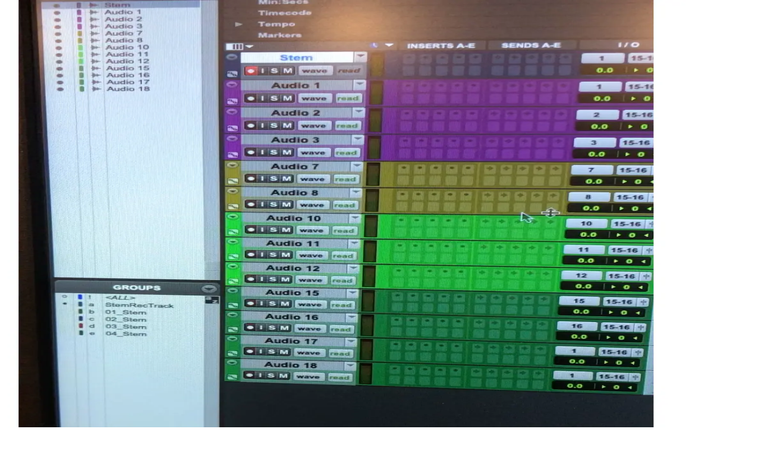

--- FILE ---
content_type: text/html; charset=utf-8
request_url: https://www.google.com/recaptcha/api2/anchor?ar=1&k=6Lc08LIqAAAAAPl_bTS2rjcZgSHLrc8q7DT3HbIq&co=aHR0cHM6Ly9zb3VuZGZsb3cub3JnOjQ0Mw..&hl=en&v=PoyoqOPhxBO7pBk68S4YbpHZ&size=invisible&anchor-ms=20000&execute-ms=30000&cb=8jgovikdg2fn
body_size: 48751
content:
<!DOCTYPE HTML><html dir="ltr" lang="en"><head><meta http-equiv="Content-Type" content="text/html; charset=UTF-8">
<meta http-equiv="X-UA-Compatible" content="IE=edge">
<title>reCAPTCHA</title>
<style type="text/css">
/* cyrillic-ext */
@font-face {
  font-family: 'Roboto';
  font-style: normal;
  font-weight: 400;
  font-stretch: 100%;
  src: url(//fonts.gstatic.com/s/roboto/v48/KFO7CnqEu92Fr1ME7kSn66aGLdTylUAMa3GUBHMdazTgWw.woff2) format('woff2');
  unicode-range: U+0460-052F, U+1C80-1C8A, U+20B4, U+2DE0-2DFF, U+A640-A69F, U+FE2E-FE2F;
}
/* cyrillic */
@font-face {
  font-family: 'Roboto';
  font-style: normal;
  font-weight: 400;
  font-stretch: 100%;
  src: url(//fonts.gstatic.com/s/roboto/v48/KFO7CnqEu92Fr1ME7kSn66aGLdTylUAMa3iUBHMdazTgWw.woff2) format('woff2');
  unicode-range: U+0301, U+0400-045F, U+0490-0491, U+04B0-04B1, U+2116;
}
/* greek-ext */
@font-face {
  font-family: 'Roboto';
  font-style: normal;
  font-weight: 400;
  font-stretch: 100%;
  src: url(//fonts.gstatic.com/s/roboto/v48/KFO7CnqEu92Fr1ME7kSn66aGLdTylUAMa3CUBHMdazTgWw.woff2) format('woff2');
  unicode-range: U+1F00-1FFF;
}
/* greek */
@font-face {
  font-family: 'Roboto';
  font-style: normal;
  font-weight: 400;
  font-stretch: 100%;
  src: url(//fonts.gstatic.com/s/roboto/v48/KFO7CnqEu92Fr1ME7kSn66aGLdTylUAMa3-UBHMdazTgWw.woff2) format('woff2');
  unicode-range: U+0370-0377, U+037A-037F, U+0384-038A, U+038C, U+038E-03A1, U+03A3-03FF;
}
/* math */
@font-face {
  font-family: 'Roboto';
  font-style: normal;
  font-weight: 400;
  font-stretch: 100%;
  src: url(//fonts.gstatic.com/s/roboto/v48/KFO7CnqEu92Fr1ME7kSn66aGLdTylUAMawCUBHMdazTgWw.woff2) format('woff2');
  unicode-range: U+0302-0303, U+0305, U+0307-0308, U+0310, U+0312, U+0315, U+031A, U+0326-0327, U+032C, U+032F-0330, U+0332-0333, U+0338, U+033A, U+0346, U+034D, U+0391-03A1, U+03A3-03A9, U+03B1-03C9, U+03D1, U+03D5-03D6, U+03F0-03F1, U+03F4-03F5, U+2016-2017, U+2034-2038, U+203C, U+2040, U+2043, U+2047, U+2050, U+2057, U+205F, U+2070-2071, U+2074-208E, U+2090-209C, U+20D0-20DC, U+20E1, U+20E5-20EF, U+2100-2112, U+2114-2115, U+2117-2121, U+2123-214F, U+2190, U+2192, U+2194-21AE, U+21B0-21E5, U+21F1-21F2, U+21F4-2211, U+2213-2214, U+2216-22FF, U+2308-230B, U+2310, U+2319, U+231C-2321, U+2336-237A, U+237C, U+2395, U+239B-23B7, U+23D0, U+23DC-23E1, U+2474-2475, U+25AF, U+25B3, U+25B7, U+25BD, U+25C1, U+25CA, U+25CC, U+25FB, U+266D-266F, U+27C0-27FF, U+2900-2AFF, U+2B0E-2B11, U+2B30-2B4C, U+2BFE, U+3030, U+FF5B, U+FF5D, U+1D400-1D7FF, U+1EE00-1EEFF;
}
/* symbols */
@font-face {
  font-family: 'Roboto';
  font-style: normal;
  font-weight: 400;
  font-stretch: 100%;
  src: url(//fonts.gstatic.com/s/roboto/v48/KFO7CnqEu92Fr1ME7kSn66aGLdTylUAMaxKUBHMdazTgWw.woff2) format('woff2');
  unicode-range: U+0001-000C, U+000E-001F, U+007F-009F, U+20DD-20E0, U+20E2-20E4, U+2150-218F, U+2190, U+2192, U+2194-2199, U+21AF, U+21E6-21F0, U+21F3, U+2218-2219, U+2299, U+22C4-22C6, U+2300-243F, U+2440-244A, U+2460-24FF, U+25A0-27BF, U+2800-28FF, U+2921-2922, U+2981, U+29BF, U+29EB, U+2B00-2BFF, U+4DC0-4DFF, U+FFF9-FFFB, U+10140-1018E, U+10190-1019C, U+101A0, U+101D0-101FD, U+102E0-102FB, U+10E60-10E7E, U+1D2C0-1D2D3, U+1D2E0-1D37F, U+1F000-1F0FF, U+1F100-1F1AD, U+1F1E6-1F1FF, U+1F30D-1F30F, U+1F315, U+1F31C, U+1F31E, U+1F320-1F32C, U+1F336, U+1F378, U+1F37D, U+1F382, U+1F393-1F39F, U+1F3A7-1F3A8, U+1F3AC-1F3AF, U+1F3C2, U+1F3C4-1F3C6, U+1F3CA-1F3CE, U+1F3D4-1F3E0, U+1F3ED, U+1F3F1-1F3F3, U+1F3F5-1F3F7, U+1F408, U+1F415, U+1F41F, U+1F426, U+1F43F, U+1F441-1F442, U+1F444, U+1F446-1F449, U+1F44C-1F44E, U+1F453, U+1F46A, U+1F47D, U+1F4A3, U+1F4B0, U+1F4B3, U+1F4B9, U+1F4BB, U+1F4BF, U+1F4C8-1F4CB, U+1F4D6, U+1F4DA, U+1F4DF, U+1F4E3-1F4E6, U+1F4EA-1F4ED, U+1F4F7, U+1F4F9-1F4FB, U+1F4FD-1F4FE, U+1F503, U+1F507-1F50B, U+1F50D, U+1F512-1F513, U+1F53E-1F54A, U+1F54F-1F5FA, U+1F610, U+1F650-1F67F, U+1F687, U+1F68D, U+1F691, U+1F694, U+1F698, U+1F6AD, U+1F6B2, U+1F6B9-1F6BA, U+1F6BC, U+1F6C6-1F6CF, U+1F6D3-1F6D7, U+1F6E0-1F6EA, U+1F6F0-1F6F3, U+1F6F7-1F6FC, U+1F700-1F7FF, U+1F800-1F80B, U+1F810-1F847, U+1F850-1F859, U+1F860-1F887, U+1F890-1F8AD, U+1F8B0-1F8BB, U+1F8C0-1F8C1, U+1F900-1F90B, U+1F93B, U+1F946, U+1F984, U+1F996, U+1F9E9, U+1FA00-1FA6F, U+1FA70-1FA7C, U+1FA80-1FA89, U+1FA8F-1FAC6, U+1FACE-1FADC, U+1FADF-1FAE9, U+1FAF0-1FAF8, U+1FB00-1FBFF;
}
/* vietnamese */
@font-face {
  font-family: 'Roboto';
  font-style: normal;
  font-weight: 400;
  font-stretch: 100%;
  src: url(//fonts.gstatic.com/s/roboto/v48/KFO7CnqEu92Fr1ME7kSn66aGLdTylUAMa3OUBHMdazTgWw.woff2) format('woff2');
  unicode-range: U+0102-0103, U+0110-0111, U+0128-0129, U+0168-0169, U+01A0-01A1, U+01AF-01B0, U+0300-0301, U+0303-0304, U+0308-0309, U+0323, U+0329, U+1EA0-1EF9, U+20AB;
}
/* latin-ext */
@font-face {
  font-family: 'Roboto';
  font-style: normal;
  font-weight: 400;
  font-stretch: 100%;
  src: url(//fonts.gstatic.com/s/roboto/v48/KFO7CnqEu92Fr1ME7kSn66aGLdTylUAMa3KUBHMdazTgWw.woff2) format('woff2');
  unicode-range: U+0100-02BA, U+02BD-02C5, U+02C7-02CC, U+02CE-02D7, U+02DD-02FF, U+0304, U+0308, U+0329, U+1D00-1DBF, U+1E00-1E9F, U+1EF2-1EFF, U+2020, U+20A0-20AB, U+20AD-20C0, U+2113, U+2C60-2C7F, U+A720-A7FF;
}
/* latin */
@font-face {
  font-family: 'Roboto';
  font-style: normal;
  font-weight: 400;
  font-stretch: 100%;
  src: url(//fonts.gstatic.com/s/roboto/v48/KFO7CnqEu92Fr1ME7kSn66aGLdTylUAMa3yUBHMdazQ.woff2) format('woff2');
  unicode-range: U+0000-00FF, U+0131, U+0152-0153, U+02BB-02BC, U+02C6, U+02DA, U+02DC, U+0304, U+0308, U+0329, U+2000-206F, U+20AC, U+2122, U+2191, U+2193, U+2212, U+2215, U+FEFF, U+FFFD;
}
/* cyrillic-ext */
@font-face {
  font-family: 'Roboto';
  font-style: normal;
  font-weight: 500;
  font-stretch: 100%;
  src: url(//fonts.gstatic.com/s/roboto/v48/KFO7CnqEu92Fr1ME7kSn66aGLdTylUAMa3GUBHMdazTgWw.woff2) format('woff2');
  unicode-range: U+0460-052F, U+1C80-1C8A, U+20B4, U+2DE0-2DFF, U+A640-A69F, U+FE2E-FE2F;
}
/* cyrillic */
@font-face {
  font-family: 'Roboto';
  font-style: normal;
  font-weight: 500;
  font-stretch: 100%;
  src: url(//fonts.gstatic.com/s/roboto/v48/KFO7CnqEu92Fr1ME7kSn66aGLdTylUAMa3iUBHMdazTgWw.woff2) format('woff2');
  unicode-range: U+0301, U+0400-045F, U+0490-0491, U+04B0-04B1, U+2116;
}
/* greek-ext */
@font-face {
  font-family: 'Roboto';
  font-style: normal;
  font-weight: 500;
  font-stretch: 100%;
  src: url(//fonts.gstatic.com/s/roboto/v48/KFO7CnqEu92Fr1ME7kSn66aGLdTylUAMa3CUBHMdazTgWw.woff2) format('woff2');
  unicode-range: U+1F00-1FFF;
}
/* greek */
@font-face {
  font-family: 'Roboto';
  font-style: normal;
  font-weight: 500;
  font-stretch: 100%;
  src: url(//fonts.gstatic.com/s/roboto/v48/KFO7CnqEu92Fr1ME7kSn66aGLdTylUAMa3-UBHMdazTgWw.woff2) format('woff2');
  unicode-range: U+0370-0377, U+037A-037F, U+0384-038A, U+038C, U+038E-03A1, U+03A3-03FF;
}
/* math */
@font-face {
  font-family: 'Roboto';
  font-style: normal;
  font-weight: 500;
  font-stretch: 100%;
  src: url(//fonts.gstatic.com/s/roboto/v48/KFO7CnqEu92Fr1ME7kSn66aGLdTylUAMawCUBHMdazTgWw.woff2) format('woff2');
  unicode-range: U+0302-0303, U+0305, U+0307-0308, U+0310, U+0312, U+0315, U+031A, U+0326-0327, U+032C, U+032F-0330, U+0332-0333, U+0338, U+033A, U+0346, U+034D, U+0391-03A1, U+03A3-03A9, U+03B1-03C9, U+03D1, U+03D5-03D6, U+03F0-03F1, U+03F4-03F5, U+2016-2017, U+2034-2038, U+203C, U+2040, U+2043, U+2047, U+2050, U+2057, U+205F, U+2070-2071, U+2074-208E, U+2090-209C, U+20D0-20DC, U+20E1, U+20E5-20EF, U+2100-2112, U+2114-2115, U+2117-2121, U+2123-214F, U+2190, U+2192, U+2194-21AE, U+21B0-21E5, U+21F1-21F2, U+21F4-2211, U+2213-2214, U+2216-22FF, U+2308-230B, U+2310, U+2319, U+231C-2321, U+2336-237A, U+237C, U+2395, U+239B-23B7, U+23D0, U+23DC-23E1, U+2474-2475, U+25AF, U+25B3, U+25B7, U+25BD, U+25C1, U+25CA, U+25CC, U+25FB, U+266D-266F, U+27C0-27FF, U+2900-2AFF, U+2B0E-2B11, U+2B30-2B4C, U+2BFE, U+3030, U+FF5B, U+FF5D, U+1D400-1D7FF, U+1EE00-1EEFF;
}
/* symbols */
@font-face {
  font-family: 'Roboto';
  font-style: normal;
  font-weight: 500;
  font-stretch: 100%;
  src: url(//fonts.gstatic.com/s/roboto/v48/KFO7CnqEu92Fr1ME7kSn66aGLdTylUAMaxKUBHMdazTgWw.woff2) format('woff2');
  unicode-range: U+0001-000C, U+000E-001F, U+007F-009F, U+20DD-20E0, U+20E2-20E4, U+2150-218F, U+2190, U+2192, U+2194-2199, U+21AF, U+21E6-21F0, U+21F3, U+2218-2219, U+2299, U+22C4-22C6, U+2300-243F, U+2440-244A, U+2460-24FF, U+25A0-27BF, U+2800-28FF, U+2921-2922, U+2981, U+29BF, U+29EB, U+2B00-2BFF, U+4DC0-4DFF, U+FFF9-FFFB, U+10140-1018E, U+10190-1019C, U+101A0, U+101D0-101FD, U+102E0-102FB, U+10E60-10E7E, U+1D2C0-1D2D3, U+1D2E0-1D37F, U+1F000-1F0FF, U+1F100-1F1AD, U+1F1E6-1F1FF, U+1F30D-1F30F, U+1F315, U+1F31C, U+1F31E, U+1F320-1F32C, U+1F336, U+1F378, U+1F37D, U+1F382, U+1F393-1F39F, U+1F3A7-1F3A8, U+1F3AC-1F3AF, U+1F3C2, U+1F3C4-1F3C6, U+1F3CA-1F3CE, U+1F3D4-1F3E0, U+1F3ED, U+1F3F1-1F3F3, U+1F3F5-1F3F7, U+1F408, U+1F415, U+1F41F, U+1F426, U+1F43F, U+1F441-1F442, U+1F444, U+1F446-1F449, U+1F44C-1F44E, U+1F453, U+1F46A, U+1F47D, U+1F4A3, U+1F4B0, U+1F4B3, U+1F4B9, U+1F4BB, U+1F4BF, U+1F4C8-1F4CB, U+1F4D6, U+1F4DA, U+1F4DF, U+1F4E3-1F4E6, U+1F4EA-1F4ED, U+1F4F7, U+1F4F9-1F4FB, U+1F4FD-1F4FE, U+1F503, U+1F507-1F50B, U+1F50D, U+1F512-1F513, U+1F53E-1F54A, U+1F54F-1F5FA, U+1F610, U+1F650-1F67F, U+1F687, U+1F68D, U+1F691, U+1F694, U+1F698, U+1F6AD, U+1F6B2, U+1F6B9-1F6BA, U+1F6BC, U+1F6C6-1F6CF, U+1F6D3-1F6D7, U+1F6E0-1F6EA, U+1F6F0-1F6F3, U+1F6F7-1F6FC, U+1F700-1F7FF, U+1F800-1F80B, U+1F810-1F847, U+1F850-1F859, U+1F860-1F887, U+1F890-1F8AD, U+1F8B0-1F8BB, U+1F8C0-1F8C1, U+1F900-1F90B, U+1F93B, U+1F946, U+1F984, U+1F996, U+1F9E9, U+1FA00-1FA6F, U+1FA70-1FA7C, U+1FA80-1FA89, U+1FA8F-1FAC6, U+1FACE-1FADC, U+1FADF-1FAE9, U+1FAF0-1FAF8, U+1FB00-1FBFF;
}
/* vietnamese */
@font-face {
  font-family: 'Roboto';
  font-style: normal;
  font-weight: 500;
  font-stretch: 100%;
  src: url(//fonts.gstatic.com/s/roboto/v48/KFO7CnqEu92Fr1ME7kSn66aGLdTylUAMa3OUBHMdazTgWw.woff2) format('woff2');
  unicode-range: U+0102-0103, U+0110-0111, U+0128-0129, U+0168-0169, U+01A0-01A1, U+01AF-01B0, U+0300-0301, U+0303-0304, U+0308-0309, U+0323, U+0329, U+1EA0-1EF9, U+20AB;
}
/* latin-ext */
@font-face {
  font-family: 'Roboto';
  font-style: normal;
  font-weight: 500;
  font-stretch: 100%;
  src: url(//fonts.gstatic.com/s/roboto/v48/KFO7CnqEu92Fr1ME7kSn66aGLdTylUAMa3KUBHMdazTgWw.woff2) format('woff2');
  unicode-range: U+0100-02BA, U+02BD-02C5, U+02C7-02CC, U+02CE-02D7, U+02DD-02FF, U+0304, U+0308, U+0329, U+1D00-1DBF, U+1E00-1E9F, U+1EF2-1EFF, U+2020, U+20A0-20AB, U+20AD-20C0, U+2113, U+2C60-2C7F, U+A720-A7FF;
}
/* latin */
@font-face {
  font-family: 'Roboto';
  font-style: normal;
  font-weight: 500;
  font-stretch: 100%;
  src: url(//fonts.gstatic.com/s/roboto/v48/KFO7CnqEu92Fr1ME7kSn66aGLdTylUAMa3yUBHMdazQ.woff2) format('woff2');
  unicode-range: U+0000-00FF, U+0131, U+0152-0153, U+02BB-02BC, U+02C6, U+02DA, U+02DC, U+0304, U+0308, U+0329, U+2000-206F, U+20AC, U+2122, U+2191, U+2193, U+2212, U+2215, U+FEFF, U+FFFD;
}
/* cyrillic-ext */
@font-face {
  font-family: 'Roboto';
  font-style: normal;
  font-weight: 900;
  font-stretch: 100%;
  src: url(//fonts.gstatic.com/s/roboto/v48/KFO7CnqEu92Fr1ME7kSn66aGLdTylUAMa3GUBHMdazTgWw.woff2) format('woff2');
  unicode-range: U+0460-052F, U+1C80-1C8A, U+20B4, U+2DE0-2DFF, U+A640-A69F, U+FE2E-FE2F;
}
/* cyrillic */
@font-face {
  font-family: 'Roboto';
  font-style: normal;
  font-weight: 900;
  font-stretch: 100%;
  src: url(//fonts.gstatic.com/s/roboto/v48/KFO7CnqEu92Fr1ME7kSn66aGLdTylUAMa3iUBHMdazTgWw.woff2) format('woff2');
  unicode-range: U+0301, U+0400-045F, U+0490-0491, U+04B0-04B1, U+2116;
}
/* greek-ext */
@font-face {
  font-family: 'Roboto';
  font-style: normal;
  font-weight: 900;
  font-stretch: 100%;
  src: url(//fonts.gstatic.com/s/roboto/v48/KFO7CnqEu92Fr1ME7kSn66aGLdTylUAMa3CUBHMdazTgWw.woff2) format('woff2');
  unicode-range: U+1F00-1FFF;
}
/* greek */
@font-face {
  font-family: 'Roboto';
  font-style: normal;
  font-weight: 900;
  font-stretch: 100%;
  src: url(//fonts.gstatic.com/s/roboto/v48/KFO7CnqEu92Fr1ME7kSn66aGLdTylUAMa3-UBHMdazTgWw.woff2) format('woff2');
  unicode-range: U+0370-0377, U+037A-037F, U+0384-038A, U+038C, U+038E-03A1, U+03A3-03FF;
}
/* math */
@font-face {
  font-family: 'Roboto';
  font-style: normal;
  font-weight: 900;
  font-stretch: 100%;
  src: url(//fonts.gstatic.com/s/roboto/v48/KFO7CnqEu92Fr1ME7kSn66aGLdTylUAMawCUBHMdazTgWw.woff2) format('woff2');
  unicode-range: U+0302-0303, U+0305, U+0307-0308, U+0310, U+0312, U+0315, U+031A, U+0326-0327, U+032C, U+032F-0330, U+0332-0333, U+0338, U+033A, U+0346, U+034D, U+0391-03A1, U+03A3-03A9, U+03B1-03C9, U+03D1, U+03D5-03D6, U+03F0-03F1, U+03F4-03F5, U+2016-2017, U+2034-2038, U+203C, U+2040, U+2043, U+2047, U+2050, U+2057, U+205F, U+2070-2071, U+2074-208E, U+2090-209C, U+20D0-20DC, U+20E1, U+20E5-20EF, U+2100-2112, U+2114-2115, U+2117-2121, U+2123-214F, U+2190, U+2192, U+2194-21AE, U+21B0-21E5, U+21F1-21F2, U+21F4-2211, U+2213-2214, U+2216-22FF, U+2308-230B, U+2310, U+2319, U+231C-2321, U+2336-237A, U+237C, U+2395, U+239B-23B7, U+23D0, U+23DC-23E1, U+2474-2475, U+25AF, U+25B3, U+25B7, U+25BD, U+25C1, U+25CA, U+25CC, U+25FB, U+266D-266F, U+27C0-27FF, U+2900-2AFF, U+2B0E-2B11, U+2B30-2B4C, U+2BFE, U+3030, U+FF5B, U+FF5D, U+1D400-1D7FF, U+1EE00-1EEFF;
}
/* symbols */
@font-face {
  font-family: 'Roboto';
  font-style: normal;
  font-weight: 900;
  font-stretch: 100%;
  src: url(//fonts.gstatic.com/s/roboto/v48/KFO7CnqEu92Fr1ME7kSn66aGLdTylUAMaxKUBHMdazTgWw.woff2) format('woff2');
  unicode-range: U+0001-000C, U+000E-001F, U+007F-009F, U+20DD-20E0, U+20E2-20E4, U+2150-218F, U+2190, U+2192, U+2194-2199, U+21AF, U+21E6-21F0, U+21F3, U+2218-2219, U+2299, U+22C4-22C6, U+2300-243F, U+2440-244A, U+2460-24FF, U+25A0-27BF, U+2800-28FF, U+2921-2922, U+2981, U+29BF, U+29EB, U+2B00-2BFF, U+4DC0-4DFF, U+FFF9-FFFB, U+10140-1018E, U+10190-1019C, U+101A0, U+101D0-101FD, U+102E0-102FB, U+10E60-10E7E, U+1D2C0-1D2D3, U+1D2E0-1D37F, U+1F000-1F0FF, U+1F100-1F1AD, U+1F1E6-1F1FF, U+1F30D-1F30F, U+1F315, U+1F31C, U+1F31E, U+1F320-1F32C, U+1F336, U+1F378, U+1F37D, U+1F382, U+1F393-1F39F, U+1F3A7-1F3A8, U+1F3AC-1F3AF, U+1F3C2, U+1F3C4-1F3C6, U+1F3CA-1F3CE, U+1F3D4-1F3E0, U+1F3ED, U+1F3F1-1F3F3, U+1F3F5-1F3F7, U+1F408, U+1F415, U+1F41F, U+1F426, U+1F43F, U+1F441-1F442, U+1F444, U+1F446-1F449, U+1F44C-1F44E, U+1F453, U+1F46A, U+1F47D, U+1F4A3, U+1F4B0, U+1F4B3, U+1F4B9, U+1F4BB, U+1F4BF, U+1F4C8-1F4CB, U+1F4D6, U+1F4DA, U+1F4DF, U+1F4E3-1F4E6, U+1F4EA-1F4ED, U+1F4F7, U+1F4F9-1F4FB, U+1F4FD-1F4FE, U+1F503, U+1F507-1F50B, U+1F50D, U+1F512-1F513, U+1F53E-1F54A, U+1F54F-1F5FA, U+1F610, U+1F650-1F67F, U+1F687, U+1F68D, U+1F691, U+1F694, U+1F698, U+1F6AD, U+1F6B2, U+1F6B9-1F6BA, U+1F6BC, U+1F6C6-1F6CF, U+1F6D3-1F6D7, U+1F6E0-1F6EA, U+1F6F0-1F6F3, U+1F6F7-1F6FC, U+1F700-1F7FF, U+1F800-1F80B, U+1F810-1F847, U+1F850-1F859, U+1F860-1F887, U+1F890-1F8AD, U+1F8B0-1F8BB, U+1F8C0-1F8C1, U+1F900-1F90B, U+1F93B, U+1F946, U+1F984, U+1F996, U+1F9E9, U+1FA00-1FA6F, U+1FA70-1FA7C, U+1FA80-1FA89, U+1FA8F-1FAC6, U+1FACE-1FADC, U+1FADF-1FAE9, U+1FAF0-1FAF8, U+1FB00-1FBFF;
}
/* vietnamese */
@font-face {
  font-family: 'Roboto';
  font-style: normal;
  font-weight: 900;
  font-stretch: 100%;
  src: url(//fonts.gstatic.com/s/roboto/v48/KFO7CnqEu92Fr1ME7kSn66aGLdTylUAMa3OUBHMdazTgWw.woff2) format('woff2');
  unicode-range: U+0102-0103, U+0110-0111, U+0128-0129, U+0168-0169, U+01A0-01A1, U+01AF-01B0, U+0300-0301, U+0303-0304, U+0308-0309, U+0323, U+0329, U+1EA0-1EF9, U+20AB;
}
/* latin-ext */
@font-face {
  font-family: 'Roboto';
  font-style: normal;
  font-weight: 900;
  font-stretch: 100%;
  src: url(//fonts.gstatic.com/s/roboto/v48/KFO7CnqEu92Fr1ME7kSn66aGLdTylUAMa3KUBHMdazTgWw.woff2) format('woff2');
  unicode-range: U+0100-02BA, U+02BD-02C5, U+02C7-02CC, U+02CE-02D7, U+02DD-02FF, U+0304, U+0308, U+0329, U+1D00-1DBF, U+1E00-1E9F, U+1EF2-1EFF, U+2020, U+20A0-20AB, U+20AD-20C0, U+2113, U+2C60-2C7F, U+A720-A7FF;
}
/* latin */
@font-face {
  font-family: 'Roboto';
  font-style: normal;
  font-weight: 900;
  font-stretch: 100%;
  src: url(//fonts.gstatic.com/s/roboto/v48/KFO7CnqEu92Fr1ME7kSn66aGLdTylUAMa3yUBHMdazQ.woff2) format('woff2');
  unicode-range: U+0000-00FF, U+0131, U+0152-0153, U+02BB-02BC, U+02C6, U+02DA, U+02DC, U+0304, U+0308, U+0329, U+2000-206F, U+20AC, U+2122, U+2191, U+2193, U+2212, U+2215, U+FEFF, U+FFFD;
}

</style>
<link rel="stylesheet" type="text/css" href="https://www.gstatic.com/recaptcha/releases/PoyoqOPhxBO7pBk68S4YbpHZ/styles__ltr.css">
<script nonce="4bF3tWj0NFrA4YiaPjI4UA" type="text/javascript">window['__recaptcha_api'] = 'https://www.google.com/recaptcha/api2/';</script>
<script type="text/javascript" src="https://www.gstatic.com/recaptcha/releases/PoyoqOPhxBO7pBk68S4YbpHZ/recaptcha__en.js" nonce="4bF3tWj0NFrA4YiaPjI4UA">
      
    </script></head>
<body><div id="rc-anchor-alert" class="rc-anchor-alert"></div>
<input type="hidden" id="recaptcha-token" value="[base64]">
<script type="text/javascript" nonce="4bF3tWj0NFrA4YiaPjI4UA">
      recaptcha.anchor.Main.init("[\x22ainput\x22,[\x22bgdata\x22,\x22\x22,\[base64]/[base64]/[base64]/KE4oMTI0LHYsdi5HKSxMWihsLHYpKTpOKDEyNCx2LGwpLFYpLHYpLFQpKSxGKDE3MSx2KX0scjc9ZnVuY3Rpb24obCl7cmV0dXJuIGx9LEM9ZnVuY3Rpb24obCxWLHYpe04odixsLFYpLFZbYWtdPTI3OTZ9LG49ZnVuY3Rpb24obCxWKXtWLlg9KChWLlg/[base64]/[base64]/[base64]/[base64]/[base64]/[base64]/[base64]/[base64]/[base64]/[base64]/[base64]\\u003d\x22,\[base64]\\u003d\x22,\x22AcOiJzAcCGUnQsOZOQYWegPDtm5Rw5lUZhdfTcONU33Cs2pdw6B7w5lfaHpZw5DCgMKgalRowpljw4Vxw4LDnBPDvVvDksK4ZgrCp2XCk8OyH8KYw5IGXMKBHRPDkcKkw4HDkn/DtGXDp28QwrrCm3XDqMOXb8OYQidvI3fCqsKDwq5mw6psw6tYw4zDtsKUcsKyfsKxwrliezB0S8O2dmIowqM+JFAJwrwHwrJkci0ABSRrwqXDthXDu2jDq8OLwrIgw4nCph7DmsOtdFHDpU5dwobCvjVHWy3DiwZzw7jDtm0GwpfCtcOKw4vDow/CqjLCm3RkdgQ4w7DCgSYTwr/CpcO/[base64]/DnQLCtMO5PzPDmGDCoBTDhw/CjsOOLsO0AcOCw7vCnsKAbzXChMO4w7AcRH/ChcOAXsKXJ8OVT8OsYHTCpxbDuzzDmTEcAEIFcnIaw64Kw6LCvRbDjcKJUnMmByHDh8K6w7IOw4dWdS7CuMO9wqLDjcOGw73CoTrDvMOdw54NwqTDqMKKw7B2ARvDlMKUYsKgB8K9QcK3KcKqe8K/YhtRRBrCkEnCr8O/[base64]/CgRrCgsKhw4IlDMO2wpLDm3DDmsKfbcOwAMK7wrorPj1NwrdWworCs8Oowq1cw7R6B1McKzHCvMKxYsKlw7XCqcK7w4J9wrsHLsKFB3fCnsKBw5/Cp8O+wr4FOsKhcynCnsKUwqPDuXhDL8KAIhvDhmbCtcOVDHsww6t6DcO7wq/CrGN7BV8ywrjCuDDDvMK2w73CuD/[base64]/Ch8KgwqzDksKvw6XDsT4ROE42w5Qfw5rCi3UgJlXCl1XDhcKBw5rDjjjCtMO5CULCisKTWi3Dv8OAw78xTsOnwqHCt2XDh8OTCsOfZMOdwpPDpEjCk8KGHcOYw6HDkiFfw6J+XsO/wpPDuWovwoYIwr3Dnl/CvjwFwprCvl/DqTY6OMKWFjjCi1sgM8KtAHYDQsOEMMKCfj/[base64]/w7Few4gIY8KQL3XDkFvCscODw5NdRcK/cFgKw4fDscOvw5hAw7vDtsKnVsO0ERpOwq5pZS5VwqpIw6fCoCPDoHDCm8OHwqTCocK/amvCn8OBdDsXw4TCrA5QwqQnZXBYw7LDhMKUwrfDn8KnIcODw6/Cp8KkR8OfAsK2BMOCwrQ7e8O2PMKOUcOVHGXCkHnCrHfCosO4YRnCqsKRJFXCscOVSsKOb8KwBcO0wpDDoCTDp8OgwqMJDcK8VsOaBllXU8K7w4TCrsKvwqM8wo/DtijCvcOYPSnCgsOkd0Rqw5bDicKZwqwZwpvCmRDCr8ORw74YwojCssK5bsKCw5A7W08LEWjDscKqFcKuwr/CmXTDn8Kkw7/CvsKfwpzDvSooBgbCkAbCkFgqIiJrwoIjcsKdP2p4w7bCjizDgFTCrcKoAMKdwpwwc8OOwqXChkrDnSw4w47Cr8KXaFMgwrbClGlHVcKIJFTDr8O3GcOOwq06wqUhwqwiw63DhBbCqMK9w4MGw57Co8Kjw6FsVw/CgR7Cm8OPw7dbw5fCjkPCo8O3wqXClwRrc8K8woRdw7I8w41GSHXDgF1sXTXCkMOZwo3Cm0ttwo45w7kIwobCr8O/WcK3MlHDjcOcw4rDvcOJJcKeWQvDozhmTcKNFVhtw6/DvEjDrcOxwoBAIzg+w6Ygw4DCrcOywofDp8Khw5IpCMOjw6NvwqHDkcOaL8KNwpQHZ3TCjz7Co8OPwprDjRdVwqxVX8OiwqvDqsKCf8O6w6Bcw6PCl0UINSIrAF4IEHLCkMOtwphTfmnDucOmEA7Ctn9gwpfDqsK4wp/DlcK4TjRsBCRQCX09Rm/CscOyDgQjwovDtzbDmMOPP0V9w78iwr5bwpHCj8KPw4JYY3lPBMOaRzg+w48JX8ObLgXCkMOJw55GwprDrMOrd8KYwrXCtgjCgkRIwqrDmMOpw5/DsH7Du8ORwr/Cn8OxJ8K6AMK1T8KdwrnDiMOMBcKnw4jCncO2wroSR1zDhHXDuAVBw7VqEMOlwqV0N8OCw6ktQsKgGcO+wpMVw6V+UhLClcKrX27DtQHCnD7CoMKeF8Owwpc/worDgT1qMigqw5RNwqELQsKRVG/DgDFkdU3Ds8OpwoV7fMKZa8K5wpg8Y8Olw69CTHJMwoTDusOfImfDrsKdwrbCn8K3DHZZw7Y6NjxyH1nDkS93BHVxwoTDumAAWGB6ScO6wr/[base64]/[base64]/CkMOqCzAaasOZPTXCq8OCQMOMwpXDggUNwo3Cjhh4LcOjJMK+cXt3w6/DnTBHwqwfCRc2A3MMFsKEZ0QmwqsVw5zChzYAZCTCsxzCjMKbX3gtw4xtwoxQMMOLCXR/w7nDs8Kxw70+w7fDkHHCpMODGQ4dexsMw45mXMOkw5TDsglkw6fCjw9XS3nDucOXw5LCjsOJwoEewqHDiBJRwqXCjsORNcK6wo4LwpXDuS7DpMOtZiRrPcKAwpoJUzcfw4hdZU8fG8OnCcO0w4TDpMOrCjcQMyo/L8KRw4Zlw7RkKAXCtDMtw4vDmX4Lw7kdwrDDgElAeX7CnsOnw4JfbMOtwpnDjnDDt8O5wrvDqsOmRcO7w5zCr0EzwplbX8Kww4HDhsOMHl8iw6LDskLCs8O8MDjDlMK0wonDicObwo7Dn1zDq8Krw4HCp0YaGA4qciZzJsKwJw0wQAFidR/DozjDnF0uw6nDuA4mHsOjw6EbwqLCh0LDnwPDjcKlwqxoO2BzQsOaSkXCmMO1Hl7Dv8OLw7ATwqgIAsKrwok5dcKscwonH8O7wpfDrhlew5nCvRHDrVXCuV3DksODwrwnw4zCvQbCvXdYw5V/wqfDtMKww7RTcHjCi8KMUystb39Qw6l1PHnCocOuesObB1liwqdOwp1UF8K5S8O5w5nDrMOSwqXDkDE6WsKVBV3Cu2VTGQgHwpJ8G28LVcK/[base64]/aRrDpwcjLcKpwofDvsO4dmzCtV9MwpYMw5M0wq3CkhUUD2jDvcOUwrwuwr7DosOww7hgTGB+woLDocOhwrfDucKHwqozG8KOw5vDk8K+T8OdB8OPDD13CMObw6nDkRZdwpnDnlhuw5Zqw4/CsD9OQcOaNMKuS8OZV8OSw5sDAsOlLinDl8OAaMK7w5slTkfDmsKSw5rDoj3DkUhXREtXREEAwrfCvEbCqE3CqcOmcFHCsw/DpX/DmxXCq8Kqw6IUw6sCL3U4wq/[base64]/UMO3UUsXYGzDtWweEw7CuCNjA8OKw54xFBtKEQ7DhMK0OmpGwrrCuhDDhsOrw6s1GTTDl8KJYy7Dojg4fMKiYFQpw5/DrmHDi8Kiw6xrwr0gBcK7LnjCs8KKw5hmYVXCnsKQcCnCl8KiHMOpw43ChjEYw5LCgmAew4QUO8OVFXXCnXDDmxTCksKMMMKOwqAmT8OcO8OHH8O7IsKDXQfCmTVCTsKcYsKkdggRwpbDkcOawqohLsK1Ql3DkMO3w6fDsGwjUcKrwo8Awox/w7XCi31DFsK3woEzO8OowolYcG9Rwq7DncKUH8KEwq7DkMKaI8KWOwDDl8KHw4pMwp/[base64]/[base64]/[base64]/RjLDo3PCr8KrTWBzw7XCjnnDn34dw5JYwq/CvcOCwr8iXcKAPsKVYMO8wrs1wozCnUAjOMKPR8KSw7PChMO1woTDgMKcLcKdw6LCsMKQw6jCtMKvw44nwqVGcg4wJsKLw53DgsOyBldjElI4w40gGzDCtsOXIcO/w5fChcOqw77Dt8OgE8KUAg/DvsOTJcOJXyvDk8KTwphcw43DlMOLw6TDpzfClzbDv8KxRyzDp3PDjV1VwqXCocO1w44dwpzCt8K9N8KRwq3Cl8KGwpokWsKNwpvDpTfDlkDDtx/DszXDhcOCZsKzwq/DhMO7woPDgcOyw7LDqU7Co8OnDMOwUkTCncO3AcOTw41ALxhJLsOQe8KMSiA/SULDmcKDwqXCmcORwoEGw40gIzDDvlvDnUzDk8Orw5rCgEgxw5owcCsqwqTDjm/DsT5AOHbDrit7w7TDh0HClMKrwq3DoBfDn8Otw7tKw4ItwpFrwo3CjsKUw6zChy5KCQJvfEMTwoLDosOowpbCjcK6w5fDvVvCkDFvMV9VBcOPF0PDpHEbw63Cg8OaIMO/[base64]/[base64]/DgUXCngzDjl/CmsKvWcKZacO8U33Dp2DCuwLCi8ODw4jCpcOCwq5DZ8K4w7Uaa0XDvwrDhEPCiwvCtgsLLl3Dj8OSw6fDm8K/[base64]/[base64]/[base64]/LsK7fVdfO8KVwojCkiHCiAs4w63CiHjCgMKNw7/[base64]/Ci0rDvE7ChsKVwrDCnMO1wpnCsMOcwonClcKeXGsMHMKEwohkwqNga0LCglrCncK/wojDoMOvGMKFwpHCocOBGGoJThIkfMKTSsOmw7LDjWDCrDkuwozCl8Kzw4DDhC7DmVHDhV7Cgn3CpHstw75bwoAzw7sLw4PDtDQUwpZfw5TCv8O/K8Kcw40Ue8Khw7TDklbChm5GWlNRdcONZErCs8K4w415VnLCosK2FsOaCTtJwo15YXt5OgYzwpN1T1clw5Yuw7keU8Opw6tFR8OYwr/CuFtbS8KdwqzDq8O9U8KyPsOfKUPCpMO/wqZ9wplBwrpsHsK3w7NlwpPChsKPN8K6dWrCpMKpw4LDncK6N8KZGMOZw4Imwp0WXEATwrrDo8OkwrTCtR/DvcOnw7BYw4bDo2/CgEZ2IsOIwqPCiAJXMUPCg1grOsKaJcOgKcKXFRDDlD1SwrPCjcOWEW/Ch0ZqZcOVfsKxwpkxd37DhiFCwo3CqRRew4XCkhEXVcOiRcOhH1/[base64]/[base64]/CuMOiW04swp7Dm8OjwpJGw6nDrBIdYQJqw4TCq8K5ScOiFsOSwrVhSUvCjCvCtFFwwopYOMKiw7rDkMKxdsKiG33ClMOYGMOgDMKnN3fCt8OJw4rCryjDjStWw5UTaMK0w51Dw6fCkMK0EUXCr8K9wpRUbkFRw6MgOxVkw6I4NsOdwoLCg8O5PGUdLyrDgcKtw7zDjF/[base64]/OMOowrAaw65RFBvClxdzO8OCfXzChm3Cu8OHwp1obsOoXsKawoNUwoMxw67DiDIEw7N8wqkqS8O0MgY0w7LDicOONxLDocKgw7EpwrBOwpoycVPDt33Do2/DuVsgLx5CTsK/dcKJw6oCDyrDk8Krw6XCqcKaCXbDnTnCj8OeN8OSPBfDncKiw5pUw7gUwrPDlkQ3wrHCtEzCtsOxw7U3KkRjw6g2w6HDlMOHIWXDjgnCsMOsacOSWzZnwrXCoGLDnDxFBcOjw45MGcOhRFM7wpswZ8K5TMKfc8KEA1Q9w58Yw6/DtcKjw6fDssOFwq1KwqfDo8KIZcO/QMOWb1XDp2bDqE3CtnM/wqzDqcOew5Mjwr7Cp8KYAMOpwqpsw6PCvMK5w7/DsMKqwpTCoHrCiC7DuVtBLsKQJsKDayN9wqB+wqQ8wo7DicOaKGLDkRNODMKVPCPDowJKJsOOwoXCnMOJw4LCj8OBL2DDvcKuw7IHw4jDs2PDqzIUwpzDmGoxwojCoMOpHsK5w4zDk8K3Nx8WwqrCrF8XDcOYwq0sQ8O5w5MdQi9xJsOucsKRVy7DkFpqwot/[base64]/a8Ofw5Jpw69vQDkAw7LDm2LCn8OeL8Omw5Z+w518HMOCwr9bwqnDlShFDRYWZ1VGw5JcTMKbw6FQw53CvMOfw5ERw6bDmGXCrcKAwp/[base64]/wp/ChsO1E8Kbw5fDhH9fG8OQRcKTalPCrAxBwoxlw5TCsXdQSUBXw4zCuXgpwrFwQcO8JMOqRyQkGQVJwp/Cj0Vgwp3Cm0vCiGvDtcKzWHjChHd6B8OIw7New78dHMORJ0hCZsO0dcKgw4wMw5MtFjJOaMOnwqHDkMO0G8ODZRPCtMK3fMKaw4zDrcKtwoQ7w5zDgsK0wolCEAcCwrDDncKmTHLDscO7ZsOjwqIiVcOOUEF1Wi/CgcKXXsKNwrXCtMOQYlfCoRHDljPCg2JtX8OiIsOtwrbCnMOewoFBwpRCSUBCL8OGwo89OcOmcy/Cp8K0bGLDmiwTeGgDM0rCnsO5wpIfVg7Cr8KgRVfDjgPClsKsw6dbK8KMwoDCp8KJM8OjNX3ClMKZwpUmw57CpMOXw47CjW/Colx0w5wLwrlgwpbChcKaw7DDucOpWcO4FcKtw6YTw6fDisK1w5hgw4zClHhiGsK4SMO3c2rCn8KAPUTDjMOkw6Uiw75pw60Nf8OGMMKTw6ASw7DCj3HDp8KEwpTCksOJSzYawpNQXMKaKMOIdcKsUcOJQA/CkhsbwpPDksOqwpPCv1REUsKhT2gzQ8Otw4ZewoZ0FxHDj057w4tpw4HCssK9w6xMI8OCwqfChcOfe2DCmcKDwpgJw552w7kQBsKGw5hBw7p3IS3Dqw7CtcK/w6cBw5A9wprCuMKgPsKcYATDoMOsHsOeC1/[base64]/CqcOsTC4Hw6/DqcO7w4RXw78Jw5nCpsOnencmWsOLM8OWw5XCh8O3WsKrw44iZ8K/woHDi3tgd8KPNMOyA8O7McKyLivDj8O2XVpjfStgwolkIkNxCsKYwqtrWBgdw4kew63DuBrDhlRIwp1JfyjCicKWwq8yTsODwpo3w67Ds1LCuQJfI0XCu8K/FcOgRWHDtl7CtgAmw6vCqm9oKcK+wqRcUD7DtsOowp7Dj8Oswr/[base64]/ClQcIw5VzMQsxw6vDtUZbIVzDrilLw5PDtjPDlllQw6tGN8KKw4HDpS/DpcKow6YwwoTCghFBwqNJecOdI8K5bMOdBUDDgDkBAg8hQsOoCi4cw43CsnnDrMKDwoXCvcKiRjgCwogaw4tHJV4twrLCm2vCncKnKXDDqjLCg03CqcKcB3UkFWkWw5PCn8OxBMKwwp7Cl8KnKMKoc8KbQh/[base64]/w4rDgX0Qw5TCjh7Di8KMw4/CiFrDvjHClcODHTlYLcOKw7dqwrfCucKgwpYwwrpjwpUXXcOzwpfDhsKUC1zCpcOowpsZw6/DuxA+w5bDv8K0f1oQeTHCgDhBRsO9UH7DmsKmwqXDmgnCrcORw5DCu8KdwrAyXsKkR8KZMcOHwovDnGxEwoNFwqnCsjoYCsOcNMKSVhzDowY/J8OGwr3DisO0TTY8eWvCkmnCmHnCiWIyFMOsZsO2BDTCpFnCuirDgVXCi8OxacO+w7HCpsOTwqgvDS/DkcODF8Krwo/[base64]/DqsO+B2XCmE3Dn8Ofwq/Cjmw8bGlRw6HDtCfCmj1hCH9cw7LDsRFvdz87FsKEMMOwBx7DtcKhSMO9wrAoZnI+wonCpsOaOcK8ByVUHcOMw63CsUzCs0sew6LDmsOMwqXDssOrw5/CqsK9wogIw6TCv8KiC8Kjwo/Cgil/wpElVWzCucKUw6jDtsOaAsOaaFPDncO6dznCqV/DgMKdw4toKsKgw4HDtGzCtcK9bhkAHMKMRcOTwq3DrMKdwoIYwq/DmUMaw4bCscOVw4NeUcOiA8KzYHbCm8ObAMKYwrAYEW93XMKpw7puwrs4KMKULMOiw4HDggzCucKPN8O/TlHCssOkQcKUZ8OGwol6wpLCksOAcwUnY8OmYRFHw69dw5BZfw8HQcOeUwFidsK8OCzDkHbCkMKlw5Zyw7bCuMKnw6zCk8KgWiwpw6xsLcKoUDHDg8OYwr5OJlhWwpvCt2DDtzQycsOGwokBw75rWMO7H8Obwp/CgxQsZxkNcU7DhAbCrSzCn8ODwoPDnMKVA8KTEl1RwqLDjSUrRcKFw6jCjkcTKkLCmwlxwqFVF8K2BinChcO3FsK0djp9MAYZOcOyJCPCi8OTw7YvDE4Zwp3CpkhPwrnDscO0VTsMaUJQw4tOwonCmcOcw6zDkAzDu8KfC8ODwpHDhSPDvS3Dt1h/M8OFfgrCmsOtRcOKw5VTwrbCq2TCjcKbwrk7wqd+woPCkD51SsKgBGAkwrNjwocewr7Dqw0lb8KBw4Riwq/[base64]/DjsK2w4XDssOgwpTDnidCKg8vwoEnJATDksKbw5AUw4olw4sdwrTDtsKAKSA/[base64]/DlXJdwrXCrTBdw6jDjHV4emJrd8K3w7obOcKLIsOaNsOYGcOmEGE0w5ZBCxHDo8OCwq7DlXjDrVMNwqF6PcO/[base64]/DsDYyw6DCi0ozHcKDV8O3wp7Dj3XChzEzwoUvFMKwOAFvwqxQH1zDsMKxwp80wpJZZwfDlylYLMKSw50+W8OAAk3CtMK+wrDDqyrCgcKfwrJ6w4JEWMOPasKUw4bDlcKydx3Cg8O1w5zCiMOLPh/CpVLDihZewqZjwp/[base64]/[base64]/DpBXDm8KUwqkiwqvCpiTCicOANhsdPWXDnsOoUyMaw7fDrC7CjcODw6dJMGUkwrIbd8KgbMOew4YkwqIwO8KJw5/Dp8OIM8O0wp1DAynDqWoeAcKfVULCiFgpwrbCsE4xw6d1OcKfRlbChz3Du8OmYXjCmAx8w4ZVT8K7B8KoeGIoVg7ComzCnMOIQHvCmEvCu2hBGMKPw5ISw4bCsMKTT3J2AHcKL8Ogw4/DhsOkwpnDqWc8w79pSkPCv8OkNFTCm8OHwqQREsOawrXCqR8mA8KOGFPDvjfCm8KcUgZNw615e2rDtwQVwovCsg3Dkmtzw6VbwqrDhXgLMsOEU8KBwoorwp9Iwo02woDDpMKOwq3DgR/DnMOwRhbDssOPS8KLQ2XDlDt/[base64]/w4DDn8KHwp7Co1fCtHLDksOndFvCi8OFbx3DvcOPwpHCpH7DtMKiHzvCrMKaYMKAwrrDlAvDlyNew7YBcTrCncOCG8KZV8O/D8Odf8O4wokAdQXCi1/Ch8OaA8Kywq7DhRTCskAIw5rCvsO+wrPCqMKnNgrChMOxw6IXXwDCjcK2BE1rRHrDpcKfSksLYsKXOsK+RsKZw67Ch8OkacKrW8O9wp1gfU7Cv8O1wr3CoMOww7U2wrnCgTZuJ8O1MxbDl8OqTQh6wpNrwpl2AsKdw5EGw751wonDnh/DkMKRTsKEwrV7woZyw53CkiwKw6bDjkPDhcOkw4xbMC41wqjCimsFwqMrUcOBw7nDq0hnw4LCmsKKNMOyWifDpBHDtH9pwpovwowRM8KGA2JWw7/Cp8OVwqTCsMOnwqLCicKcGMKOPcOdwqPCi8Kew5zDgcOAKsKGwp07wpBAQsO7w4zCvMO8wprDucKgw4jCkwQwwrfCnXEWLQnCqynCghwIwqbCq8OKQMOUw6TDk8KQw5Mfe3TDkBvCv8Opw7DCuB0Uw6RDQcOuw7/CmcKgw6rCpMKyDsO8LMK7w5jDqcOKw4HCggfCqkg1w5/ChizCulNHw7nDozt2wq/DqGdAwp/CrVHDhmvDvsKSGMOtKcK9bcKVw4A2wobDq0nCs8Orw5gaw4IeYRYLwrF9MXZ9w5Rlwrtgw4kew7zCtcOoacO+wqjDlMKVLMOkAH16IcKTGhXDt0jDkTjCn8KtOsOAO8OFwrozw4HCq1fCqMOQwr7DnsOYZUhMwrMjwr3DlsKYw7w7PU4/fcKtXhHDl8OYdlTCusKNSsK4S3PDsCotaMKGw7DChgjDn8Ovb00YwocmwqccwrxXIWEUwqdaw5XDl2VAJcKSbsK/wpoYe0cjXFPCpjd6wq3Dhm/CncKXS3vCscOfB8Okwo/Dk8OhAMKPT8OrSCLCksOhMnFPw5gJB8KTJ8Oxwp/Du2UVMg/[base64]/Chx/CnHFkwpYewrkKwqTDsMOswoY3w53DgsKkwrHDoRXClibDqzNUwpBgOU3DpsOPw5fCt8OBw4bCh8O3fMKidsOWw7LCsUDCjMK0wpxUwqzCjXlSwoDDl8KWGx4qwrrCpSDDl1HCgsK5wo/Crnszwo9bwrrCjcO5JsKRT8O/[base64]/DqcOBw5VQwq5nw5vCjHJKfWTDvMOtw73CgRtJasOOwqrCqcKBOxPDosK3wqBeXsKsw4opP8K3w5MUHcKySy7CtsKZDMO8RmrDjGRgwp4LTU/[base64]/DuMKqJMKwbcKgcsKMVsK9w7p0wr5fw6E+w78YwptLdnvDoSvCjGxjw4A8w4woMiXCjsKVwobDvcKhTlrCug7DpcKXw6vCrDRTwqnDt8KYb8OJZsOnwrLDrDBhwonCpALDh8ONwp/CoMO6C8KlOioqw5DCg0Nqw5snwqsTaFxCfiDDl8OFwokSeQh6w7/CvifDvxbDtDsyGkpCFS4Bwp1pw4fDqsOdwoPCi8OpbsO6w59FwoIAwrsGwonDp8OvwqnDkcKzGMKWJhsbUFNUVMKGwplBw7xxwqAlwrvDkicue1RxacKGX8KdWlTChMOlT2JSwqPClMOlwovDjUHDtWjCmsOvwrvCpsK1w74ywp/Dv8O/w5TDoUFga8KjwpLCo8O8w5cqZMKqw63CocO+w5N/[base64]/CvFAgw4HDqsK1woZsw50ywpjCoMKkwrbDn3LDtsK1woXDv1x8wrhnw7I3w6XDkMKcZsKxw7YkLsO8V8KvdD/CrcKKwrYjw7/CjRrCimhnQQ3CkRoowo/Djw4YWCjCggvCosOMR8Kaw48UYD/[base64]/[base64]/CoMOdbsKCw63CtDA3USvCsGvDrx3CisK9wrFtwqV5wqEqTsKxwo5NwoUQMW3DlsOOwpvClMOwwrnCi8OEwq7DpG3Cj8Kzw5B3w60swq7Dr0LCsgfCiA0mUMOVw5pEw6/DkgnDg2zDhTMwM2PDkUfDnnEIw4o0BUHCr8O+w4jDssO7wplcAsOiGMOPGsOTUcKfwoknwo9sL8KIwpkvwq/CrU8KHcKeb8K9GsK7BBrCrsKwFRjCtcKtwovCilvCvlN/dsOGwq/Ctns0cxtiwobCssOzwoEgwpYxwrPChh4bw5/[base64]/Co2JgZcOfwo4WDTjDpVluwpfDtMOKwpINwppQwq/CucOUw75VTWnChR18wrp0w5vCjMO3d8Kuw57DtMKdJStrw6wIG8KEADjDsURZd1/Cl8KPSAfDl8KUw6PDqgtuw6HCucO7woBFw5DCoMKNw7HCjsKvDMK6VEBOZsOGwoQtGEHCnMO9w4rCghzDpcKOwpDCtcKIUxNjZRHCrgrCs8KrJgzDoxTDmA7DjMOvw7Vxwohow6HCncK0wprCiMO/JD/Dr8KOw7MEGygmw5gtPsOnH8KzCsK+woJow6DDkcOsw7xzacO5woXDlSN4w4nDjsOTXcK8wpM0ccOldsKTB8OsQsORw5nDk2bDqMKsacKXcjPCjyvDtX46woFew6DDvmHCpXDDrcKaUsOsdE/DpsO5F8KHUsOcFhjCtcOZwoPDlnh9EsO5LsKCw4HDozzDlsO5wozCjsKFdsKEw4vCv8Kzw7DDvAkOEcKrasOEAwcXRMObbjjDjRDDoMKoXMOKacKdwrHCosKhD27CusKEwqjCiRFOw6/Cv2wrU8OCY3xYwp/Dli7DvMKiw5fCj8OIw4h3BcOrwr7Ci8KoMMO6woNjwoHCgsKywq3ChsOtPjUjwphMTGvDrHjCknfCpDXDtFzDlcOFQAhXw7fCrXXChQYqdAvCrMOnDcO7wq7CscK6JcOYw7LDpsO3w4lNfBErSUQRfQE+w4LDicOxwpvDiUAUch8fwo/CuCVcecOgcW46RsOcDQ80cAzChMOhwrAhOXDDjkLCgn3CtMO+BsOtwqc/[base64]/DmcO4ZH0lTMODw6gNLXFSwrYtKMK3LMKhw65WQ8KwBjMMdsObEsK5w7XCv8O1w4MDdMKyKRnCqMOVdQHCocO6wofDsW/CiMObcnMCN8OGw4DDhU0Ww4/DvcOIdcOnw7xeS8K2VzDDvsK3wpXCpnrCqBY1w4ITT24NwrzCrQk5w6URw6zDucKEw7nCocKhIlAww5J2wrZHRMKEREXDmhHDly0dwqzDp8KyLMKQTkxNwrNBwqvCiS83RUIZNyR7wqLCrcK2PsOswqTCm8KiLiUpcAEcEiDDoCPDgcKef3/CosK9JcK7S8Onw48Pw7sJw5HChUl5B8OmwqExXcOnw57CnsOhF8OvXg/CvcKjNFXCuMOJMsOvw6LDiG7CgcOTwoDDoH7Cv1PCjW3Dtjcvwq8Jw5k9E8O0wrkyfTd+wqHDgBHDrcOFVsKrH2vCv8Kmw7fCvFQEwqc2c8OKw7Mvw7lUL8KoecOJwpRVAFQHO8OHw4ZEVcKvw5HCpMOBPMKAFcOVwr/CpW4yGg8Iw4ZoDFvDmSDDhW1Ow47DrENTY8Oww5/[base64]/[base64]/[base64]/[base64]/CtsO9b8KQC8Kqwo/[base64]/ccK4dD7DvsKdw63Dg8OHwqjDrwVmw4YHHMO7w6/Djy7DrMOROcOqw4Rlw6F/w4NBwqIFXnbDtG4Gw5sPP8OOw4xUOsKyfsOnDS5Jw7DCpgnCkXHCuk3Di0zCuHPDkHASUzrCrlnDtmlrYsOvwpgjwpVrw4IZwqdMw4JJYcKlIjjDihMiM8KCwr4gW1cZwo4GLsO1w6c0w4rCpMO7w7tIFsOTw78ACcOdwpDDn8KAw47CjhJ3woLCigUmCMKPEcOyZcO/w6Qfwqs5w70ib3vCj8KLL1HCoMO1HlsGwpvDh3YZJQ/ClsOQwr8mwpUpESpMdcOEw6vDlW/DhsOxc8KMQcKeKMO3eWjDvMOvw67CqCoKw4TDmsKtwonDjCNbwr7Cq8Kgw6ROw45Ww4bDvkQ6NkbCi8OoHMOUw7d9w6nDjhXCjFYew6MswprCqD/CnTFICMO+HnDDkMKzXwXDoSYiCsKtwqjDpcOjdcK5IXNIw5p2JcKMw4zCscKow7jCn8KBfRsawp7CuHQtVMOMwpPDhVwBSynDqMKZwqgyw6fDi1hMKMKGwqTCuiPDsBBXwqjCgMK8w5jCkcO6wrhCdcOiJW46WcKYbkJGJUJ+w4vDrxVowq5HwqZkw47Dnh5/wprCuxUTwptuwpolWDjDhsKOwrtzw5tmPhxZw5Nkw7bCp8K+OgpQOW3DigHCksKBwqTClQoGw4U8w7/DgyvDksK+wo3CnHJIw6dww50jYcKhwqfDkCTDqVsWZ39HwrPCs2fDlwHCoFB/wq/CjXXClmsLwqx/[base64]/CqcO2wrXCi3nClMOCwpzCllfDuMKqw4nCk8Kzw6NcPClsF8O8wpIdwr56D8KsJ2wrHcKHOG3DgcKcEsKWw5TCvivCoBdSQWtawofCjXIafU/DsMO7BiXDksKcw4x1IFDCvznDicOgwo8zw4rDkMO+PS/DlMOYw4gscsK9wovDqcKdOB0oSlbDtmoCwrBRIMK0DMOqwqcJwpQ6wr/[base64]/Dh8KVQcKfwoPDpcKaw6dWw75lPHdBwoEIIA7CglXDk8OmHXLCjlXDjQJBP8OTw7/DlUgqwqLCvsKWMFdBw5nDr8OLdMKMCw3Dkw3CtRQhw5RKQAzDnMOjw4IDIUnDjUzCo8OMcVHCsMKOAB5YN8KZCA94wpPDksO2a0UuwoVURhdMwrkJBRTDvMKgwr8KZcO0w5jCkMORIiPCpsOZw4DDjz3Do8O/wowbw5ILLmrDlsKXe8OIexrCosKKVUzChMO6w4pJcEVrw7oDSGx3L8K5wrpzwovDrsObw5l1DiTCo1tdw5NWw7UZw79dw6EWw6zClMO3w4QpSMKBFizDoMKEwqcqwqXDnGrDjsOEw5ElIFIVwpDDucKlw6sWLxJ3w5/[base64]/Dv3bDvz3DrMKfwrXCszbCicK9fcKcw68ZwpTCmWZhNQUnG8KjNAEaIcOaG8KwVgzCgwvDpMKSPRxqwqcMw799wr/[base64]/CiiXCjUfDmntTZMKLwpjDgiBCPGhPWDxAXU1Ow6t9Di7DvlDDk8KFwqLCn348VlzDrzsMPzHCt8K0w607ZMKIVD46wrpSVlRVw4bCkMOtw7PCpx8owqF3UBMBwoFcw53CoS8OwqRIP8O8wqLCusOPwr4Pw7ZKNsO4wqvDu8KnMMO8woPDu1/DrybCusOpwp3DrwY0DC5DwqDDnTnDs8KoLyXCsghFw7rCuyzDsyhSw6BNwp/CmMOYwr1twoLCgiTDkMOcw74ZOQdowrcEecKVw7HDmjjDmGfDigXCvMOjwqRjwqvDu8KRwonCnwc3esKewovDosKrwrIqcxvDlMOyw6I1ccKqwrrCtcOFwrvCsMKjw47Di0/[base64]/wpRTUcO5NngWdsK+w5TCv8ObwpnCrsKYwpnCpsOkAmFIJlfCl8OfJnZVVgImQTtlwovDscKtLFfCs8ONFzTCgllJw447wrHCpMOmw5xEP8K8wqRUfkfCtcKMw5gCBiXDhSd1w7jCt8Kuw4vCkybCinPDmcKZw4oBw6YZPzp3w6TDoyzCiMKmw7t/[base64]/w5Z8woHDjCh2e8OsecOsw6bDnsODfj45wqnCgjZDfDVnFzXCtcKfTsKiJgAaR8KtcsKAwqDCj8O5w7jDn8KtQEXCmsOyc8OEw4rDuMOiVmnDtEwsw7nDhMKnaTLCucOAwobDnTfCu8K6bcKyccO2acOew6/Cj8O9AsOowpZiwpRkPMOuw6pvwpw6R1RRwpZ9w6fDlMOvw7Nbwr/CrsODwoN3w5jCo1XDscOfwp7Djz0WJMKsw4XDl3hkw7l7asOVw5EWQsKMMi8zw5I0YsOrOhYAw7Y9w71twqFxQTlDNDDDuMOXeQPCijMNw6nDlMKzw7DDtF3Cr2jChsKkw5onw4DDgTdvAsOyw4Ijw5PCih7DshTDjMOEw4bCrDnCssOhwqTDjW7DpcOnwpzDlMKswp/DrBkOfcOWw6Iuw7/CoMKGeETCscORdF3DqQ/DsTUAwpLDtjvDnHHDlcKQPE/CpsKDw5t2VsKOFAAbJBbCtHMYwqV5AgDCnmfDjMOMw4sRwrB4wqFPOsOVwotNEcKdw619XjBEw4nCi8O3ecOGSTYnw5FvScKTwqtJPxA+w5rDt8O/[base64]/Dpiksw5HCjTnCs8OTw7wEVTAlWMKMPFvCvcKQwrEsICLCvmkiw6zDhsK4V8OZPzXCnSEow6QUwqZkM8OvB8OYw6HDlsOhwop+BSQAWGbDoCLCvyvDscOsw7odbsKqw5vDgVk/[base64]/w4NoXMKWKljCncKGJMOYwocNwqQVVFHDiMOwdMOtZw/CscKPw5UIw71Xw5bCjMOLwq5wT1lrSsKPw4FEEMKuwq9Kwp93w4wQAcKMZibChMOwDcOAQcOaHTTCn8OhwqLDgcOIWl5jw6bDkiJwICPChQrCvgwGwrXDtTHCvVVzTyPDjWJew4/[base64]/[base64]/[base64]/w5nCsA0US8OuCmzCpRAowqk2dXTDpMO/CcKVw6LDmTJMw5/[base64]/[base64]/[base64]/wpw3cMKEa8K+GMK8ecOEXDHDgihcw7xKwoLDryNjwp3CsMKmw6TDmAoJFsOaw4MDCGEEw4ohw4FuP8KLQ8KZw4/DliUPWsKSJWvCjDw/w61wT1vCkMKDw7QVwojClMKXH1krwqR6ThkxwpdmIcOdwpVRKcOcw5TCjBlNwoTDrsO5w4QaeRFlOsOrUxNLwo5tOMKgw4TCvMKVw7A6w7fDjylmw4hgwpdTMB8WM8KvVV3DhQTCpMOlw6M5w4Fnw5t1bFRbRcKIKF/DtcKsacOmemZDQQ\\u003d\\u003d\x22],null,[\x22conf\x22,null,\x226Lc08LIqAAAAAPl_bTS2rjcZgSHLrc8q7DT3HbIq\x22,0,null,null,null,1,[16,21,125,63,73,95,87,41,43,42,83,102,105,109,121],[1017145,797],0,null,null,null,null,0,null,0,null,700,1,null,0,\[base64]/76lBhnEnQkZnOKMAhk\\u003d\x22,0,0,null,null,1,null,0,0,null,null,null,0],\x22https://soundflow.org:443\x22,null,[3,1,1],null,null,null,1,3600,[\x22https://www.google.com/intl/en/policies/privacy/\x22,\x22https://www.google.com/intl/en/policies/terms/\x22],\x22KhSuB/iiRSUnKRXb+2iRKAmzTfGwpQ7+4tMcOZGhAjA\\u003d\x22,1,0,null,1,1768844478759,0,0,[78],null,[145],\x22RC-qdgkt0zCoV67Qg\x22,null,null,null,null,null,\x220dAFcWeA5rLU8JMDYBVA8F2kbnHjs7Z3U5zqZ0jF9rm5hA_BXdPG3ysf5f9Tt08UYuAHMHUo-RWcJVE7KgmHpX9rYTPUqsD7cLZQ\x22,1768927278634]");
    </script></body></html>

--- FILE ---
content_type: application/javascript; charset=utf-8
request_url: https://soundflow.org/_next/static/cF7gaYwg4y9QS-zqSmC_0/_ssgManifest.js
body_size: -90
content:
self.__SSG_MANIFEST=new Set(["\u002F$live","\u002F404","\u002F[[...slug]]","\u002Faccount","\u002Faccount\u002F_invite","\u002Faccount\u002Factivate","\u002Faccount\u002Fapp\u002Flogin","\u002Faccount\u002Fbackups","\u002Faccount\u002Fbilling","\u002Faccount\u002Fcampaign\u002F2401-namm","\u002Faccount\u002Fcancel","\u002Faccount\u002Fchange","\u002Faccount\u002Fcheckout","\u002Faccount\u002Fdeveloper\u002Fsales","\u002Faccount\u002Fdownloads","\u002Faccount\u002Ffacilities","\u002Faccount\u002Fforgot-password","\u002Faccount\u002Fforgot-password\u002Fverify","\u002Faccount\u002Fforum\u002Flogin","\u002Faccount\u002Finstall","\u002Faccount\u002Finvoices","\u002Faccount\u002Flogin\u002Ftoken","\u002Faccount\u002Fprofile","\u002Faccount\u002Fredeem","\u002Faccount\u002Fredeem\u002Fthankyou","\u002Faccount\u002Freferrals","\u002Faccount\u002Freseller","\u002Faccount\u002Fsessions","\u002Faccount\u002Fworkspaces","\u002Fbusiness\u002Fsignup","\u002Fbusiness\u002Fsignup_flow","\u002Fdocs\u002F$live","\u002Fdocs\u002F[[...slug]]","\u002Fdocs\u002Fdevelopers\u002F$live","\u002Fdocs\u002Fdevelopers\u002F[[...slug]]","\u002Fdocs\u002Fdevelopers\u002Fsfx\u002F$live","\u002Fdocs\u002Fdevelopers\u002Fsfx\u002F[[...slug]]","\u002Fdocs\u002Fteambook\u002F$live","\u002Fdocs\u002Fteambook\u002F[[...slug]]","\u002Fforms\u002F$live","\u002Fforms\u002F[[...slug]]","\u002Fforms\u002Fteam\u002F[[...slug]]","\u002Fsignup","\u002Fstore\u002F[[...slug]]","\u002Fstore\u002Fpkg\u002F[...slug]"]);self.__SSG_MANIFEST_CB&&self.__SSG_MANIFEST_CB()

--- FILE ---
content_type: application/javascript; charset=utf-8
request_url: https://soundflow.org/_next/static/chunks/pages/store/pkg/%5B...slug%5D-0ed5c2359f9d835c.js
body_size: 1492
content:
(self.webpackChunk_N_E=self.webpackChunk_N_E||[]).push([[220],{38538:function(e,n,t){(window.__NEXT_P=window.__NEXT_P||[]).push(["/store/pkg/[...slug]",function(){return t(61855)}])},72328:function(e,n,t){"use strict";t.d(n,{Z:function(){return c}});var r=t(82670),o=t(99534),a=t(828),i=t(29815);function s(e,n){return"string"!==typeof e?"Fragment":e[0]!==e[0].toUpperCase()?e:(0,r.Z)(n,Function)?n(e):n[e]}function c(e,n){var t=arguments.length>2&&void 0!==arguments[2]?arguments[2]:{},r=t.components,c=void 0===r?{}:r,l=t.renderRoot,u=void 0===l||l;function d(e){if(null==e||"object"!==typeof e)return e;if(Array.isArray(e))return e.map((function(e){return d(e)}));if("Tag"===e.$$mdtype)return f(e);if("object"!==typeof e)return e;var n={},t=!0,r=!1,o=void 0;try{for(var i,s=Object.entries(e)[Symbol.iterator]();!(t=(i=s.next()).done);t=!0){var c=(0,a.Z)(i.value,2),l=c[0],u=c[1];n[l]=d(u)}}catch(p){r=!0,o=p}finally{try{t||null==s.return||s.return()}finally{if(r)throw o}}return n}function f(e){var t,r,a=!(arguments.length>1&&void 0!==arguments[1])||arguments[1];if(Array.isArray(e))return(t=n).createElement.apply(t,[n.Fragment,null].concat((0,i.Z)(e.map((function(e){return f(e,!0)})))));if(null===e||"object"!==typeof e)return e;var l=e.name,u=e.attributes,p=void 0===u?{}:u,v=p.class,m=e.children,x=void 0===m?[]:m,h=(0,o.Z)(e.attributes,["class"]);return v&&(h.className=v),(r=n).createElement.apply(r,[a?s(l.toString(),c):n.Fragment,0==Object.keys(h).length?null:d(h)].concat((0,i.Z)(x.map((function(e){return f(e,!0)})))))}return f(e,u)}},61855:function(e,n,t){"use strict";t.r(n),t.d(n,{__N_SSG:function(){return w},default:function(){return y}});var r=t(85893),o=t(67294),a=t(58347),i=t(24566),s=t(87998),c=t(61608),l=t.n(c),u=t(11163),d=t(72328),f=t(72478),p=t(16437),v=(0,a.Z)().components,m=function(e){var n=e.className,t=e.content,a=e.pkgIndex,i=(0,u.useRouter)(),s=(0,o.useCallback)((function(){i.back()}),[]),c=(0,d.Z)(t,o,{components:v,renderRoot:!1});return(0,r.jsxs)("div",{className:(0,f.Z)("w-full max-w-[calc(100vw)] lg:max-w-[calc(100vw-500px)] overflow-hidden",n),children:[(0,r.jsxs)("div",{className:"px-8 mb-8 text-white/70 flex flex-row items-center cursor-pointer hover:text-white",onClick:s,children:[(0,r.jsx)("span",{children:"< \xa0"})," Back to previous page"]}),(0,r.jsx)("div",{className:"mx-4 relative h-[20rem] rounded-xl overflow-clip",children:a.coverPhotoUrl&&(0,r.jsx)(l(),{src:a.coverPhotoUrl,alt:a.name,fill:!0,sizes:"(min-width: 1500px) 100vw",className:"object-cover"},a.coverPhotoUrl)}),(0,r.jsxs)("div",{className:"text-white px-8 mt-8",children:[(0,r.jsx)("h1",{className:"font-bold font-display text-3xl",children:a.name}),(0,r.jsx)("h2",{className:"mt-4",children:a.shortInfoText}),(0,r.jsx)("article",{className:"mt-4 overflow-hidden",children:(0,r.jsx)(p.M,{children:c})})]})]})},x=t(22881),h=((0,a.Z)().components,new x.Z),g=function(e){var n,t,a=e.isPreview,c=e.mainMenuData,l=e.footerData,u=(e.page,e.content),d=e.packageSlug,f=e.publishedPackagesIndex,p=e.storeTagGroups,v=(0,o.useMemo)((function(){return{publishedPackagesIndex:f,storeTagGroups:p,officialPackages:void 0}}),[f,p]),x=h.getFolders(v),g=x.rootFolder,w=x.foldersById,y=h.getPackageIndex(v,d).packageIndex,b=null!==(n=null===y||void 0===y?void 0:y.name)&&void 0!==n?n:"",j=null!==(t=null===y||void 0===y?void 0:y.shortInfoText)&&void 0!==t?t:"";return(0,r.jsxs)(r.Fragment,{children:[a&&(0,r.jsx)(s.K,{}),(0,r.jsx)(i.A,{title:b,description:j,mainMenuData:c,footerData:l,rootFolder:g,foldersById:w,children:(0,r.jsx)("div",{className:"flex-1 flex flex-row",children:(0,r.jsx)(m,{pkgIndex:y,content:u})})})]})},w=!0,y=function(e){var n=e.page,t=e.mainMenuData,o=e.footerData,a=e.content,i=e.isPreview,s=e.packageSlug,c=e.publishedPackagesIndex,l=e.storeTagGroups;return(0,r.jsx)(g,{mainMenuData:t,footerData:o,isPreview:i,page:n,content:a,packageSlug:s,publishedPackagesIndex:c,storeTagGroups:l})}},82670:function(e,n,t){"use strict";function r(e,n){return null!=n&&"undefined"!==typeof Symbol&&n[Symbol.hasInstance]?!!n[Symbol.hasInstance](e):e instanceof n}t.d(n,{Z:function(){return r}})}},function(e){e.O(0,[1627,6556,4007,2610,6146,4113,9162,8347,5426,9774,2888,179],(function(){return n=38538,e(e.s=n);var n}));var n=e.O();_N_E=n}]);

--- FILE ---
content_type: application/javascript; charset=utf-8
request_url: https://soundflow.org/_next/static/chunks/4007-5d71323b15d201f2.js
body_size: 12115
content:
(self.webpackChunk_N_E=self.webpackChunk_N_E||[]).push([[4007],{71210:function(e,t){"use strict";Object.defineProperty(t,"__esModule",{value:!0}),t.getDomainLocale=function(e,t,n,r){return!1};("function"===typeof t.default||"object"===typeof t.default&&null!==t.default)&&"undefined"===typeof t.default.__esModule&&(Object.defineProperty(t.default,"__esModule",{value:!0}),Object.assign(t.default,t),e.exports=t.default)},48418:function(e,t,n){"use strict";Object.defineProperty(t,"__esModule",{value:!0});var r=n(94941).Z;n(45753).default;Object.defineProperty(t,"__esModule",{value:!0}),t.default=void 0;var o=n(92648).Z,u=n(17273).Z,l=o(n(67294)),i=n(76273),a=n(22725),s=n(63462),c=n(21018),f=n(57190),d=n(71210),p=n(98684),v="undefined"!==typeof l.default.useTransition,m={};function b(e,t,n,r){if(e&&i.isLocalURL(t)){Promise.resolve(e.prefetch(t,n,r)).catch((function(e){0}));var o=r&&"undefined"!==typeof r.locale?r.locale:e&&e.locale;m[t+"%"+n+(o?"%"+o:"")]=!0}}var h=l.default.forwardRef((function(e,t){var n,o=e.href,h=e.as,y=e.children,E=e.prefetch,g=e.passHref,w=e.replace,P=e.shallow,S=e.scroll,O=e.locale,T=e.onClick,C=e.onMouseEnter,M=e.onTouchStart,x=e.legacyBehavior,L=void 0===x?!0!==Boolean(!0):x,A=u(e,["href","as","children","prefetch","passHref","replace","shallow","scroll","locale","onClick","onMouseEnter","onTouchStart","legacyBehavior"]);n=y,!L||"string"!==typeof n&&"number"!==typeof n||(n=l.default.createElement("a",null,n));var R=!1!==E,F=r(v?l.default.useTransition():[],2)[1],N=l.default.useContext(s.RouterContext),j=l.default.useContext(c.AppRouterContext);j&&(N=j);var I,k=l.default.useMemo((function(){var e=r(i.resolveHref(N,o,!0),2),t=e[0],n=e[1];return{href:t,as:h?i.resolveHref(N,h):n||t}}),[N,o,h]),D=k.href,_=k.as,H=l.default.useRef(D),B=l.default.useRef(_);L&&(I=l.default.Children.only(n));var Z=L?I&&"object"===typeof I&&I.ref:t,z=r(f.useIntersection({rootMargin:"200px"}),3),U=z[0],$=z[1],Y=z[2],V=l.default.useCallback((function(e){B.current===_&&H.current===D||(Y(),B.current=_,H.current=D),U(e),Z&&("function"===typeof Z?Z(e):"object"===typeof Z&&(Z.current=e))}),[_,Z,D,Y,U]);l.default.useEffect((function(){var e=$&&R&&i.isLocalURL(D),t="undefined"!==typeof O?O:N&&N.locale,n=m[D+"%"+_+(t?"%"+t:"")];e&&!n&&b(N,D,_,{locale:t})}),[_,D,$,O,R,N]);var G={ref:V,onClick:function(e){L||"function"!==typeof T||T(e),L&&I.props&&"function"===typeof I.props.onClick&&I.props.onClick(e),e.defaultPrevented||function(e,t,n,r,o,u,l,a,s,c){if("A"!==e.currentTarget.nodeName.toUpperCase()||!function(e){var t=e.currentTarget.target;return t&&"_self"!==t||e.metaKey||e.ctrlKey||e.shiftKey||e.altKey||e.nativeEvent&&2===e.nativeEvent.which}(e)&&i.isLocalURL(n)){e.preventDefault();var f=function(){"beforePopState"in t?t[o?"replace":"push"](n,r,{shallow:u,locale:a,scroll:l}):t[o?"replace":"push"](n,{forceOptimisticNavigation:!c})};s?s(f):f()}}(e,N,D,_,w,P,S,O,j?F:void 0,R)},onMouseEnter:function(e){L||"function"!==typeof C||C(e),L&&I.props&&"function"===typeof I.props.onMouseEnter&&I.props.onMouseEnter(e),!R&&j||i.isLocalURL(D)&&b(N,D,_,{priority:!0})},onTouchStart:function(e){L||"function"!==typeof M||M(e),L&&I.props&&"function"===typeof I.props.onTouchStart&&I.props.onTouchStart(e),!R&&j||i.isLocalURL(D)&&b(N,D,_,{priority:!0})}};if(!L||g||"a"===I.type&&!("href"in I.props)){var W="undefined"!==typeof O?O:N&&N.locale,q=N&&N.isLocaleDomain&&d.getDomainLocale(_,W,N.locales,N.domainLocales);G.href=q||p.addBasePath(a.addLocale(_,W,N&&N.defaultLocale))}return L?l.default.cloneElement(I,G):l.default.createElement("a",Object.assign({},A,G),n)}));t.default=h,("function"===typeof t.default||"object"===typeof t.default&&null!==t.default)&&"undefined"===typeof t.default.__esModule&&(Object.defineProperty(t.default,"__esModule",{value:!0}),Object.assign(t.default,t),e.exports=t.default)},57190:function(e,t,n){"use strict";Object.defineProperty(t,"__esModule",{value:!0});var r=n(94941).Z;Object.defineProperty(t,"__esModule",{value:!0}),t.useIntersection=function(e){var t=e.rootRef,n=e.rootMargin,s=e.disabled||!l,c=r(o.useState(!1),2),f=c[0],d=c[1],p=r(o.useState(null),2),v=p[0],m=p[1];o.useEffect((function(){if(l){if(s||f)return;if(v&&v.tagName){var e=function(e,t,n){var r=function(e){var t,n={root:e.root||null,margin:e.rootMargin||""},r=a.find((function(e){return e.root===n.root&&e.margin===n.margin}));if(r&&(t=i.get(r)))return t;var o=new Map,u=new IntersectionObserver((function(e){e.forEach((function(e){var t=o.get(e.target),n=e.isIntersecting||e.intersectionRatio>0;t&&n&&t(n)}))}),e);return t={id:n,observer:u,elements:o},a.push(n),i.set(n,t),t}(n),o=r.id,u=r.observer,l=r.elements;return l.set(e,t),u.observe(e),function(){if(l.delete(e),u.unobserve(e),0===l.size){u.disconnect(),i.delete(o);var t=a.findIndex((function(e){return e.root===o.root&&e.margin===o.margin}));t>-1&&a.splice(t,1)}}}(v,(function(e){return e&&d(e)}),{root:null==t?void 0:t.current,rootMargin:n});return e}}else if(!f){var r=u.requestIdleCallback((function(){return d(!0)}));return function(){return u.cancelIdleCallback(r)}}}),[v,s,n,t,f]);var b=o.useCallback((function(){d(!1)}),[]);return[m,f,b]};var o=n(67294),u=n(9311),l="function"===typeof IntersectionObserver,i=new Map,a=[];("function"===typeof t.default||"object"===typeof t.default&&null!==t.default)&&"undefined"===typeof t.default.__esModule&&(Object.defineProperty(t.default,"__esModule",{value:!0}),Object.assign(t.default,t),e.exports=t.default)},21018:function(e,t,n){"use strict";Object.defineProperty(t,"__esModule",{value:!0}),t.GlobalLayoutRouterContext=t.LayoutRouterContext=t.AppRouterContext=void 0;var r=(0,n(92648).Z)(n(67294)),o=r.default.createContext(null);t.AppRouterContext=o;var u=r.default.createContext(null);t.LayoutRouterContext=u;var l=r.default.createContext(null);t.GlobalLayoutRouterContext=l},41664:function(e,t,n){e.exports=n(48418)},61363:function(e,t,n){"use strict";n.d(t,{R:function(){return o}});var r,o=((r=o||{}).Space=" ",r.Enter="Enter",r.Escape="Escape",r.Backspace="Backspace",r.Delete="Delete",r.ArrowLeft="ArrowLeft",r.ArrowUp="ArrowUp",r.ArrowRight="ArrowRight",r.ArrowDown="ArrowDown",r.Home="Home",r.End="End",r.PageUp="PageUp",r.PageDown="PageDown",r.Tab="Tab",r)},59860:function(e,t,n){"use strict";n.d(t,{J:function(){return Z}});var r=n(67294),o=n(32984),u=n(12351),l=n(23784),i=n(19946),a=n(61363),s=n(64103),c=n(84575),f=n(16567),d=n(16723);function p(e){var t;if(e.type)return e.type;let n=null!=(t=e.as)?t:"button";return"string"==typeof n&&"button"===n.toLowerCase()?"button":void 0}var v,m,b=n(90292),h=n(15466),y=n(51074),E=n(14007),g=n(46045),w=n(73781),P=n(45662),S=((m=S||{})[m.Open=0]="Open",m[m.Closed=1]="Closed",m),O=((v=O||{})[v.TogglePopover=0]="TogglePopover",v[v.ClosePopover=1]="ClosePopover",v[v.SetButton=2]="SetButton",v[v.SetButtonId=3]="SetButtonId",v[v.SetPanel=4]="SetPanel",v[v.SetPanelId=5]="SetPanelId",v);let T={0:e=>({...e,popoverState:(0,o.E)(e.popoverState,{0:1,1:0})}),1:e=>1===e.popoverState?e:{...e,popoverState:1},2:(e,t)=>e.button===t.button?e:{...e,button:t.button},3:(e,t)=>e.buttonId===t.buttonId?e:{...e,buttonId:t.buttonId},4:(e,t)=>e.panel===t.panel?e:{...e,panel:t.panel},5:(e,t)=>e.panelId===t.panelId?e:{...e,panelId:t.panelId}},C=(0,r.createContext)(null);function M(e){let t=(0,r.useContext)(C);if(null===t){let t=new Error(`<${e} /> is missing a parent <Popover /> component.`);throw Error.captureStackTrace&&Error.captureStackTrace(t,M),t}return t}C.displayName="PopoverContext";let x=(0,r.createContext)(null);function L(e){let t=(0,r.useContext)(x);if(null===t){let t=new Error(`<${e} /> is missing a parent <Popover /> component.`);throw Error.captureStackTrace&&Error.captureStackTrace(t,L),t}return t}x.displayName="PopoverAPIContext";let A=(0,r.createContext)(null);function R(){return(0,r.useContext)(A)}A.displayName="PopoverGroupContext";let F=(0,r.createContext)(null);function N(e,t){return(0,o.E)(t.type,T,e,t)}F.displayName="PopoverPanelContext";let j=(0,u.yV)((function(e,t){var n;let a=`headlessui-popover-button-${(0,i.M)()}`,s=`headlessui-popover-panel-${(0,i.M)()}`,d=(0,r.useRef)(null),p=(0,l.T)(t,(0,l.h)((e=>{d.current=e}))),v=(0,r.useReducer)(N,{popoverState:1,button:null,buttonId:a,panel:null,panelId:s,beforePanelSentinel:(0,r.createRef)(),afterPanelSentinel:(0,r.createRef)()}),[{popoverState:m,button:h,panel:g,beforePanelSentinel:P,afterPanelSentinel:S},O]=v,T=(0,y.i)(null!=(n=d.current)?n:h);(0,r.useEffect)((()=>O({type:3,buttonId:a})),[a,O]),(0,r.useEffect)((()=>O({type:5,panelId:s})),[s,O]);let M=(0,r.useMemo)((()=>{if(!h||!g)return!1;for(let e of document.querySelectorAll("body > *"))if(Number(null==e?void 0:e.contains(h))^Number(null==e?void 0:e.contains(g)))return!0;return!1}),[h,g]),L=(0,r.useMemo)((()=>({buttonId:a,panelId:s,close:()=>O({type:1})})),[a,s,O]),A=R(),F=null==A?void 0:A.registerPopover,j=(0,w.z)((()=>{var e;return null!=(e=null==A?void 0:A.isFocusWithinPopoverGroup())?e:(null==T?void 0:T.activeElement)&&((null==h?void 0:h.contains(T.activeElement))||(null==g?void 0:g.contains(T.activeElement)))}));(0,r.useEffect)((()=>null==F?void 0:F(L)),[F,L]),(0,E.O)(null==T?void 0:T.defaultView,"focus",(e=>{var t,n,r,o;0===m&&(j()||!h||!g||null!=(n=null==(t=P.current)?void 0:t.contains)&&n.call(t,e.target)||null!=(o=null==(r=S.current)?void 0:r.contains)&&o.call(r,e.target)||O({type:1}))}),!0),(0,b.O)([h,g],((e,t)=>{0===m&&(O({type:1}),(0,c.sP)(t,c.tJ.Loose)||(e.preventDefault(),null==h||h.focus()))}));let I=(0,w.z)((e=>{O({type:1});let t=e?e instanceof HTMLElement?e:e.current instanceof HTMLElement?e.current:h:h;null==t||t.focus()})),k=(0,r.useMemo)((()=>({close:I,isPortalled:M})),[I,M]),D=(0,r.useMemo)((()=>({open:0===m,close:I})),[m,I]),_=e,H={ref:p};return r.createElement(C.Provider,{value:v},r.createElement(x.Provider,{value:k},r.createElement(f.up,{value:(0,o.E)(m,{0:f.ZM.Open,1:f.ZM.Closed})},(0,u.sY)({ourProps:H,theirProps:_,slot:D,defaultTag:"div",name:"Popover"}))))})),I=(0,u.yV)((function(e,t){let[n,f]=M("Popover.Button"),{isPortalled:v}=L("Popover.Button"),m=(0,r.useRef)(null),b=`headlessui-focus-sentinel-${(0,i.M)()}`,h=R(),E=null==h?void 0:h.closeOthers,S=(0,r.useContext)(F),O=null!==S&&S===n.panelId,T=(0,l.T)(m,t,O?null:e=>f({type:2,button:e})),C=(0,l.T)(m,t),x=(0,y.i)(m),A=(0,w.z)((e=>{var t,r,o;if(O){if(1===n.popoverState)return;switch(e.key){case a.R.Space:case a.R.Enter:e.preventDefault(),null==(r=(t=e.target).click)||r.call(t),f({type:1}),null==(o=n.button)||o.focus()}}else switch(e.key){case a.R.Space:case a.R.Enter:e.preventDefault(),e.stopPropagation(),1===n.popoverState&&(null==E||E(n.buttonId)),f({type:0});break;case a.R.Escape:if(0!==n.popoverState)return null==E?void 0:E(n.buttonId);if(!m.current||(null==x?void 0:x.activeElement)&&!m.current.contains(x.activeElement))return;e.preventDefault(),e.stopPropagation(),f({type:1})}})),N=(0,w.z)((e=>{O||e.key===a.R.Space&&e.preventDefault()})),j=(0,w.z)((t=>{var r,o;(0,s.P)(t.currentTarget)||e.disabled||(O?(f({type:1}),null==(r=n.button)||r.focus()):(t.preventDefault(),t.stopPropagation(),1===n.popoverState&&(null==E||E(n.buttonId)),f({type:0}),null==(o=n.button)||o.focus()))})),I=(0,w.z)((e=>{e.preventDefault(),e.stopPropagation()})),k=0===n.popoverState,D=(0,r.useMemo)((()=>({open:k})),[k]),_=function(e,t){let[n,o]=(0,r.useState)((()=>p(e)));return(0,d.e)((()=>{o(p(e))}),[e.type,e.as]),(0,d.e)((()=>{n||!t.current||t.current instanceof HTMLButtonElement&&!t.current.hasAttribute("type")&&o("button")}),[n,t]),n}(e,m),H=e,B=O?{ref:C,type:_,onKeyDown:A,onClick:j}:{ref:T,id:n.buttonId,type:_,"aria-expanded":e.disabled?void 0:0===n.popoverState,"aria-controls":n.panel?n.panelId:void 0,onKeyDown:A,onKeyUp:N,onClick:j,onMouseDown:I},Z=(0,P.l)(),z=(0,w.z)((()=>{let e=n.panel;e&&(0,o.E)(Z.current,{[P.N.Forwards]:()=>(0,c.jA)(e,c.TO.First),[P.N.Backwards]:()=>(0,c.jA)(e,c.TO.Last)})}));return r.createElement(r.Fragment,null,(0,u.sY)({ourProps:B,theirProps:H,slot:D,defaultTag:"button",name:"Popover.Button"}),k&&!O&&v&&r.createElement(g._,{id:b,features:g.A.Focusable,as:"button",type:"button",onFocus:z}))})),k=u.AN.RenderStrategy|u.AN.Static,D=(0,u.yV)((function(e,t){let[{popoverState:n},o]=M("Popover.Overlay"),a=(0,l.T)(t),c=`headlessui-popover-overlay-${(0,i.M)()}`,d=(0,f.oJ)(),p=null!==d?d===f.ZM.Open:0===n,v=(0,w.z)((e=>{if((0,s.P)(e.currentTarget))return e.preventDefault();o({type:1})})),m=(0,r.useMemo)((()=>({open:0===n})),[n]);return(0,u.sY)({ourProps:{ref:a,id:c,"aria-hidden":!0,onClick:v},theirProps:e,slot:m,defaultTag:"div",features:k,visible:p,name:"Popover.Overlay"})})),_=u.AN.RenderStrategy|u.AN.Static,H=(0,u.yV)((function(e,t){let{focus:n=!1,...s}=e,[d,p]=M("Popover.Panel"),{close:v,isPortalled:m}=L("Popover.Panel"),b=`headlessui-focus-sentinel-before-${(0,i.M)()}`,h=`headlessui-focus-sentinel-after-${(0,i.M)()}`,E=(0,r.useRef)(null),S=(0,l.T)(E,t,(e=>{p({type:4,panel:e})})),O=(0,y.i)(E),T=(0,f.oJ)(),C=null!==T?T===f.ZM.Open:0===d.popoverState,x=(0,w.z)((e=>{var t;if(e.key===a.R.Escape){if(0!==d.popoverState||!E.current||(null==O?void 0:O.activeElement)&&!E.current.contains(O.activeElement))return;e.preventDefault(),e.stopPropagation(),p({type:1}),null==(t=d.button)||t.focus()}}));(0,r.useEffect)((()=>{var t;e.static||1===d.popoverState&&(null==(t=e.unmount)||t)&&p({type:4,panel:null})}),[d.popoverState,e.unmount,e.static,p]),(0,r.useEffect)((()=>{if(!n||0!==d.popoverState||!E.current)return;let e=null==O?void 0:O.activeElement;E.current.contains(e)||(0,c.jA)(E.current,c.TO.First)}),[n,E,d.popoverState]);let A=(0,r.useMemo)((()=>({open:0===d.popoverState,close:v})),[d,v]),R={ref:S,id:d.panelId,onKeyDown:x,onBlur:n&&0===d.popoverState?e=>{var t,n,r,o,u;let l=e.relatedTarget;!l||!E.current||null!=(t=E.current)&&t.contains(l)||(p({type:1}),((null==(r=null==(n=d.beforePanelSentinel.current)?void 0:n.contains)?void 0:r.call(n,l))||(null==(u=null==(o=d.afterPanelSentinel.current)?void 0:o.contains)?void 0:u.call(o,l)))&&l.focus({preventScroll:!0}))}:void 0,tabIndex:-1},N=(0,P.l)(),j=(0,w.z)((()=>{let e=E.current;e&&(0,o.E)(N.current,{[P.N.Forwards]:()=>{(0,c.jA)(e,c.TO.First)},[P.N.Backwards]:()=>{var e;null==(e=d.button)||e.focus({preventScroll:!0})}})})),I=(0,w.z)((()=>{let e=E.current;e&&(0,o.E)(N.current,{[P.N.Forwards]:()=>{var e,t,n;if(!d.button)return;let r=(0,c.GO)(),o=r.indexOf(d.button),u=r.slice(0,o+1),l=[...r.slice(o+1),...u];for(let i of l.slice())if((null==(t=null==(e=null==i?void 0:i.id)?void 0:e.startsWith)?void 0:t.call(e,"headlessui-focus-sentinel-"))||(null==(n=d.panel)?void 0:n.contains(i))){let e=l.indexOf(i);-1!==e&&l.splice(e,1)}(0,c.jA)(l,c.TO.First,!1)},[P.N.Backwards]:()=>(0,c.jA)(e,c.TO.Last)})}));return r.createElement(F.Provider,{value:d.panelId},C&&m&&r.createElement(g._,{id:b,ref:d.beforePanelSentinel,features:g.A.Focusable,as:"button",type:"button",onFocus:j}),(0,u.sY)({ourProps:R,theirProps:s,slot:A,defaultTag:"div",features:_,visible:C,name:"Popover.Panel"}),C&&m&&r.createElement(g._,{id:h,ref:d.afterPanelSentinel,features:g.A.Focusable,as:"button",type:"button",onFocus:I}))})),B=(0,u.yV)((function(e,t){let n=(0,r.useRef)(null),o=(0,l.T)(n,t),[i,a]=(0,r.useState)([]),s=(0,w.z)((e=>{a((t=>{let n=t.indexOf(e);if(-1!==n){let e=t.slice();return e.splice(n,1),e}return t}))})),c=(0,w.z)((e=>(a((t=>[...t,e])),()=>s(e)))),f=(0,w.z)((()=>{var e;let t=(0,h.r)(n);if(!t)return!1;let r=t.activeElement;return!(null==(e=n.current)||!e.contains(r))||i.some((e=>{var n,o;return(null==(n=t.getElementById(e.buttonId))?void 0:n.contains(r))||(null==(o=t.getElementById(e.panelId))?void 0:o.contains(r))}))})),d=(0,w.z)((e=>{for(let t of i)t.buttonId!==e&&t.close()})),p=(0,r.useMemo)((()=>({registerPopover:c,unregisterPopover:s,isFocusWithinPopoverGroup:f,closeOthers:d})),[c,s,f,d]),v=(0,r.useMemo)((()=>({})),[]),m=e,b={ref:o};return r.createElement(A.Provider,{value:p},(0,u.sY)({ourProps:b,theirProps:m,slot:v,defaultTag:"div",name:"Popover.Group"}))})),Z=Object.assign(j,{Button:I,Overlay:D,Panel:H,Group:B})},33587:function(e,t,n){"use strict";n.d(t,{u:function(){return k}});var r=n(67294),o=n(12351),u=n(16567),l=n(32984),i=n(81021),a=n(19946),s=n(14879),c=n(16723),f=n(3855),d=n(82180),p=n(23784);function v(){let e=[],t=[],n={enqueue(e){t.push(e)},addEventListener:(e,t,r,o)=>(e.addEventListener(t,r,o),n.add((()=>e.removeEventListener(t,r,o)))),requestAnimationFrame(...e){let t=requestAnimationFrame(...e);return n.add((()=>cancelAnimationFrame(t)))},nextFrame:(...e)=>n.requestAnimationFrame((()=>n.requestAnimationFrame(...e))),setTimeout(...e){let t=setTimeout(...e);return n.add((()=>clearTimeout(t)))},add:t=>(e.push(t),()=>{let n=e.indexOf(t);if(n>=0){let[t]=e.splice(n,1);t()}}),dispose(){for(let t of e.splice(0))t()},async workQueue(){for(let e of t.splice(0))await e()}};return n}function m(e,...t){e&&t.length>0&&e.classList.add(...t)}function b(e,...t){e&&t.length>0&&e.classList.remove(...t)}var h,y=((h=y||{}).Ended="ended",h.Cancelled="cancelled",h);function E(e,t,n,r){let o=n?"enter":"leave",u=v(),i=void 0!==r?function(e){let t={called:!1};return(...n)=>{if(!t.called)return t.called=!0,e(...n)}}(r):()=>{},a=(0,l.E)(o,{enter:()=>t.enter,leave:()=>t.leave}),s=(0,l.E)(o,{enter:()=>t.enterTo,leave:()=>t.leaveTo}),c=(0,l.E)(o,{enter:()=>t.enterFrom,leave:()=>t.leaveFrom});return b(e,...t.enter,...t.enterTo,...t.enterFrom,...t.leave,...t.leaveFrom,...t.leaveTo,...t.entered),m(e,...a,...c),u.nextFrame((()=>{b(e,...c),m(e,...s),function(e,t){let n=v();if(!e)return n.dispose;let{transitionDuration:r,transitionDelay:o}=getComputedStyle(e),[u,l]=[r,o].map((e=>{let[t=0]=e.split(",").filter(Boolean).map((e=>e.includes("ms")?parseFloat(e):1e3*parseFloat(e))).sort(((e,t)=>t-e));return t}));if(u+l!==0){let r=[];r.push(n.addEventListener(e,"transitionrun",(()=>{r.splice(0).forEach((e=>e())),r.push(n.addEventListener(e,"transitionend",(()=>{t("ended"),r.splice(0).forEach((e=>e()))}),{once:!0}),n.addEventListener(e,"transitioncancel",(()=>{t("cancelled"),r.splice(0).forEach((e=>e()))}),{once:!0}))}),{once:!0}))}else t("ended");n.add((()=>t("cancelled"))),n.dispose}(e,(n=>("ended"===n&&(b(e,...a),m(e,...t.entered)),i(n))))})),u.dispose}var g=n(73781);function w({container:e,direction:t,classes:n,events:o,onStart:u,onStop:i}){let a=(0,s.t)(),d=function(){let[e]=(0,r.useState)(v);return(0,r.useEffect)((()=>()=>e.dispose()),[e]),e}(),p=(0,f.E)(t),m=(0,g.z)((()=>(0,l.E)(p.current,{enter:()=>o.current.beforeEnter(),leave:()=>o.current.beforeLeave(),idle:()=>{}}))),b=(0,g.z)((()=>(0,l.E)(p.current,{enter:()=>o.current.afterEnter(),leave:()=>o.current.afterLeave(),idle:()=>{}})));(0,c.e)((()=>{let t=v();d.add(t.dispose);let r=e.current;if(r&&"idle"!==p.current&&a.current)return t.dispose(),m(),u.current(p.current),t.add(E(r,n.current,"enter"===p.current,(e=>{t.dispose(),(0,l.E)(e,{[y.Ended](){b(),i.current(p.current)},[y.Cancelled]:()=>{}})}))),t.dispose}),[t])}function P(e=""){return e.split(" ").filter((e=>e.trim().length>1))}let S=(0,r.createContext)(null);S.displayName="TransitionContext";var O,T=((O=T||{}).Visible="visible",O.Hidden="hidden",O);let C=(0,r.createContext)(null);function M(e){return"children"in e?M(e.children):e.current.filter((({state:e})=>"visible"===e)).length>0}function x(e){let t=(0,f.E)(e),n=(0,r.useRef)([]),u=(0,s.t)(),a=(0,g.z)(((e,r=o.l4.Hidden)=>{let a=n.current.findIndex((({id:t})=>t===e));-1!==a&&((0,l.E)(r,{[o.l4.Unmount](){n.current.splice(a,1)},[o.l4.Hidden](){n.current[a].state="hidden"}}),(0,i.Y)((()=>{var e;!M(n)&&u.current&&(null==(e=t.current)||e.call(t))})))})),c=(0,g.z)((e=>{let t=n.current.find((({id:t})=>t===e));return t?"visible"!==t.state&&(t.state="visible"):n.current.push({id:e,state:"visible"}),()=>a(e,o.l4.Unmount)}));return(0,r.useMemo)((()=>({children:n,register:c,unregister:a})),[c,a,n])}function L(){}C.displayName="NestingContext";let A=["beforeEnter","afterEnter","beforeLeave","afterLeave"];function R(e){var t;let n={};for(let r of A)n[r]=null!=(t=e[r])?t:L;return n}let F=o.AN.RenderStrategy,N=(0,o.yV)((function(e,t){let{beforeEnter:n,afterEnter:i,beforeLeave:s,afterLeave:c,enter:v,enterFrom:m,enterTo:b,entered:h,leave:y,leaveFrom:E,leaveTo:g,...O}=e,T=(0,r.useRef)(null),L=(0,p.T)(T,t),[A,N]=(0,r.useState)("visible"),j=O.unmount?o.l4.Unmount:o.l4.Hidden,{show:I,appear:k,initial:D}=function(){let e=(0,r.useContext)(S);if(null===e)throw new Error("A <Transition.Child /> is used but it is missing a parent <Transition /> or <Transition.Root />.");return e}(),{register:_,unregister:H}=function(){let e=(0,r.useContext)(C);if(null===e)throw new Error("A <Transition.Child /> is used but it is missing a parent <Transition /> or <Transition.Root />.");return e}(),B=(0,r.useRef)(null),Z=(0,a.M)();(0,r.useEffect)((()=>{if(Z)return _(Z)}),[_,Z]),(0,r.useEffect)((()=>{if(j===o.l4.Hidden&&Z){if(I&&"visible"!==A)return void N("visible");(0,l.E)(A,{hidden:()=>H(Z),visible:()=>_(Z)})}}),[A,Z,_,H,I,j]);let z=(0,f.E)({enter:P(v),enterFrom:P(m),enterTo:P(b),entered:P(h),leave:P(y),leaveFrom:P(E),leaveTo:P(g)}),U=function(e){let t=(0,r.useRef)(R(e));return(0,r.useEffect)((()=>{t.current=R(e)}),[e]),t}({beforeEnter:n,afterEnter:i,beforeLeave:s,afterLeave:c}),$=(0,d.H)();(0,r.useEffect)((()=>{if($&&"visible"===A&&null===T.current)throw new Error("Did you forget to passthrough the `ref` to the actual DOM node?")}),[T,A,$]);let Y=D&&!k,V=!$||Y||B.current===I?"idle":I?"enter":"leave",G=(0,r.useRef)(!1),W=x((()=>{G.current||(N("hidden"),H(Z))}));w({container:T,classes:z,events:U,direction:V,onStart:(0,f.E)((()=>{G.current=!0})),onStop:(0,f.E)((e=>{G.current=!1,"leave"===e&&!M(W)&&(N("hidden"),H(Z))}))}),(0,r.useEffect)((()=>{!Y||(j===o.l4.Hidden?B.current=null:B.current=I)}),[I,Y,A]);let q=O,K={ref:L};return r.createElement(C.Provider,{value:W},r.createElement(u.up,{value:(0,l.E)(A,{visible:u.ZM.Open,hidden:u.ZM.Closed})},(0,o.sY)({ourProps:K,theirProps:q,defaultTag:"div",features:F,visible:"visible"===A,name:"Transition.Child"})))})),j=(0,o.yV)((function(e,t){let{show:n,appear:i=!1,unmount:a,...s}=e,f=(0,r.useRef)(null),v=(0,p.T)(f,t);(0,d.H)();let m=(0,u.oJ)();if(void 0===n&&null!==m&&(n=(0,l.E)(m,{[u.ZM.Open]:!0,[u.ZM.Closed]:!1})),![!0,!1].includes(n))throw new Error("A <Transition /> is used but it is missing a `show={true | false}` prop.");let[b,h]=(0,r.useState)(n?"visible":"hidden"),y=x((()=>{h("hidden")})),[E,g]=(0,r.useState)(!0),w=(0,r.useRef)([n]);(0,c.e)((()=>{!1!==E&&w.current[w.current.length-1]!==n&&(w.current.push(n),g(!1))}),[w,n]);let P=(0,r.useMemo)((()=>({show:n,appear:i,initial:E})),[n,i,E]);(0,r.useEffect)((()=>{if(n)h("visible");else if(M(y)){let e=f.current;if(!e)return;let t=e.getBoundingClientRect();0===t.x&&0===t.y&&0===t.width&&0===t.height&&h("hidden")}else h("hidden")}),[n,y]);let O={unmount:a};return r.createElement(C.Provider,{value:y},r.createElement(S.Provider,{value:P},(0,o.sY)({ourProps:{...O,as:r.Fragment,children:r.createElement(N,{ref:v,...O,...s})},theirProps:{},defaultTag:r.Fragment,features:F,visible:"visible"===b,name:"Transition"})))})),I=(0,o.yV)((function(e,t){let n=null!==(0,r.useContext)(S),o=null!==(0,u.oJ)();return r.createElement(r.Fragment,null,!n&&o?r.createElement(j,{ref:t,...e}):r.createElement(N,{ref:t,...e}))})),k=Object.assign(j,{Child:I,Root:j})},14007:function(e,t,n){"use strict";n.d(t,{O:function(){return u}});var r=n(67294),o=n(3855);function u(e,t,n,u){let l=(0,o.E)(n);(0,r.useEffect)((()=>{function n(e){l.current(e)}return(e=null!=e?e:window).addEventListener(t,n,u),()=>e.removeEventListener(t,n,u)}),[e,t,u])}},73781:function(e,t,n){"use strict";n.d(t,{z:function(){return u}});var r=n(67294),o=n(3855);let u=function(e){let t=(0,o.E)(e);return r.useCallback(((...e)=>t.current(...e)),[t])}},19946:function(e,t,n){"use strict";n.d(t,{M:function(){return s}});var r,o=n(67294),u=n(16723),l=n(82180);let i=0;function a(){return++i}let s=null!=(r=o.useId)?r:function(){let e=(0,l.H)(),[t,n]=o.useState(e?a:null);return(0,u.e)((()=>{null===t&&n(a())}),[t]),null!=t?""+t:void 0}},14879:function(e,t,n){"use strict";n.d(t,{t:function(){return u}});var r=n(67294),o=n(16723);function u(){let e=(0,r.useRef)(!1);return(0,o.e)((()=>(e.current=!0,()=>{e.current=!1})),[]),e}},16723:function(e,t,n){"use strict";n.d(t,{e:function(){return o}});var r=n(67294);let o="undefined"!=typeof window?r.useLayoutEffect:r.useEffect},3855:function(e,t,n){"use strict";n.d(t,{E:function(){return u}});var r=n(67294),o=n(16723);function u(e){let t=(0,r.useRef)(e);return(0,o.e)((()=>{t.current=e}),[e]),t}},90292:function(e,t,n){"use strict";n.d(t,{A:function(){return a},O:function(){return s}});var r,o=n(67294),u=n(81021),l=n(73781),i=n(7815),a=((r=a||{})[r.None=1]="None",r[r.IgnoreScrollbars=2]="IgnoreScrollbars",r);function s(e,t,n=1){let r=(0,o.useRef)(!1),a=(0,l.z)((o=>{if(r.current)return;r.current=!0,(0,u.Y)((()=>{r.current=!1}));let l=function e(t){return"function"==typeof t?e(t()):Array.isArray(t)||t instanceof Set?t:[t]}(e),i=o.target;if(i.ownerDocument.documentElement.contains(i)){if(2===(2&n)){let e=20,t=i.ownerDocument.documentElement;if(o.clientX>t.clientWidth-e||o.clientX<e||o.clientY>t.clientHeight-e||o.clientY<e)return}for(let e of l){if(null===e)continue;let t=e instanceof HTMLElement?e:e.current;if(null!=t&&t.contains(i))return}return t(o,i)}}));(0,i.s)("pointerdown",a),(0,i.s)("mousedown",a)}},51074:function(e,t,n){"use strict";n.d(t,{i:function(){return u}});var r=n(67294),o=n(15466);function u(...e){return(0,r.useMemo)((()=>(0,o.r)(...e)),[...e])}},82180:function(e,t,n){"use strict";n.d(t,{H:function(){return u}});var r=n(67294);let o={serverHandoffComplete:!1};function u(){let[e,t]=(0,r.useState)(o.serverHandoffComplete);return(0,r.useEffect)((()=>{!0!==e&&t(!0)}),[e]),(0,r.useEffect)((()=>{!1===o.serverHandoffComplete&&(o.serverHandoffComplete=!0)}),[]),e}},23784:function(e,t,n){"use strict";n.d(t,{T:function(){return i},h:function(){return l}});var r=n(67294),o=n(73781);let u=Symbol();function l(e,t=!0){return Object.assign(e,{[u]:t})}function i(...e){let t=(0,r.useRef)(e);(0,r.useEffect)((()=>{t.current=e}),[e]);let n=(0,o.z)((e=>{for(let n of t.current)null!=n&&("function"==typeof n?n(e):n.current=e)}));return e.every((e=>null==e||(null==e?void 0:e[u])))?void 0:n}},45662:function(e,t,n){"use strict";n.d(t,{N:function(){return l},l:function(){return i}});var r,o=n(67294),u=n(7815),l=((r=l||{})[r.Forwards=0]="Forwards",r[r.Backwards=1]="Backwards",r);function i(){let e=(0,o.useRef)(0);return(0,u.s)("keydown",(t=>{"Tab"===t.key&&(e.current=t.shiftKey?1:0)}),!0),e}},7815:function(e,t,n){"use strict";n.d(t,{s:function(){return u}});var r=n(67294),o=n(3855);function u(e,t,n){let u=(0,o.E)(t);(0,r.useEffect)((()=>{function t(e){u.current(e)}return window.addEventListener(e,t,n),()=>window.removeEventListener(e,t,n)}),[e,n])}},46045:function(e,t,n){"use strict";n.d(t,{A:function(){return u},_:function(){return l}});var r=n(12351);var o,u=((o=u||{})[o.None=1]="None",o[o.Focusable=2]="Focusable",o[o.Hidden=4]="Hidden",o);let l=(0,r.yV)((function(e,t){let{features:n=1,...o}=e,u={ref:t,"aria-hidden":2===(2&n)||void 0,style:{position:"absolute",width:1,height:1,padding:0,margin:-1,overflow:"hidden",clip:"rect(0, 0, 0, 0)",whiteSpace:"nowrap",borderWidth:"0",...4===(4&n)&&2!==(2&n)&&{display:"none"}}};return(0,r.sY)({ourProps:u,theirProps:o,slot:{},defaultTag:"div",name:"Hidden"})}))},16567:function(e,t,n){"use strict";n.d(t,{ZM:function(){return l},oJ:function(){return i},up:function(){return a}});var r=n(67294);let o=(0,r.createContext)(null);o.displayName="OpenClosedContext";var u,l=((u=l||{})[u.Open=0]="Open",u[u.Closed=1]="Closed",u);function i(){return(0,r.useContext)(o)}function a({value:e,children:t}){return r.createElement(o.Provider,{value:e},t)}},64103:function(e,t,n){"use strict";function r(e){let t=e.parentElement,n=null;for(;t&&!(t instanceof HTMLFieldSetElement);)t instanceof HTMLLegendElement&&(n=t),t=t.parentElement;let r=""===(null==t?void 0:t.getAttribute("disabled"));return(!r||!function(e){if(!e)return!1;let t=e.previousElementSibling;for(;null!==t;){if(t instanceof HTMLLegendElement)return!1;t=t.previousElementSibling}return!0}(n))&&r}n.d(t,{P:function(){return r}})},84575:function(e,t,n){"use strict";n.d(t,{C5:function(){return m},GO:function(){return d},TO:function(){return s},fE:function(){return c},jA:function(){return h},sP:function(){return v},tJ:function(){return p}});var r=n(32984),o=n(15466);let u=["[contentEditable=true]","[tabindex]","a[href]","area[href]","button:not([disabled])","iframe","input:not([disabled])","select:not([disabled])","textarea:not([disabled])"].map((e=>`${e}:not([tabindex='-1'])`)).join(",");var l,i,a,s=((a=s||{})[a.First=1]="First",a[a.Previous=2]="Previous",a[a.Next=4]="Next",a[a.Last=8]="Last",a[a.WrapAround=16]="WrapAround",a[a.NoScroll=32]="NoScroll",a),c=((i=c||{})[i.Error=0]="Error",i[i.Overflow=1]="Overflow",i[i.Success=2]="Success",i[i.Underflow=3]="Underflow",i),f=((l=f||{})[l.Previous=-1]="Previous",l[l.Next=1]="Next",l);function d(e=document.body){return null==e?[]:Array.from(e.querySelectorAll(u))}var p=(e=>(e[e.Strict=0]="Strict",e[e.Loose=1]="Loose",e))(p||{});function v(e,t=0){var n;return e!==(null==(n=(0,o.r)(e))?void 0:n.body)&&(0,r.E)(t,{0:()=>e.matches(u),1(){let t=e;for(;null!==t;){if(t.matches(u))return!0;t=t.parentElement}return!1}})}function m(e){null==e||e.focus({preventScroll:!0})}let b=["textarea","input"].join(",");function h(e,t,n=!0){let r,o=Array.isArray(e)?e.length>0?e[0].ownerDocument:document:e.ownerDocument,u=Array.isArray(e)?n?function(e,t=(e=>e)){return e.slice().sort(((e,n)=>{let r=t(e),o=t(n);if(null===r||null===o)return 0;let u=r.compareDocumentPosition(o);return u&Node.DOCUMENT_POSITION_FOLLOWING?-1:u&Node.DOCUMENT_POSITION_PRECEDING?1:0}))}(e):e:d(e),l=o.activeElement,i=(()=>{if(5&t)return 1;if(10&t)return-1;throw new Error("Missing Focus.First, Focus.Previous, Focus.Next or Focus.Last")})(),a=(()=>{if(1&t)return 0;if(2&t)return Math.max(0,u.indexOf(l))-1;if(4&t)return Math.max(0,u.indexOf(l))+1;if(8&t)return u.length-1;throw new Error("Missing Focus.First, Focus.Previous, Focus.Next or Focus.Last")})(),s=32&t?{preventScroll:!0}:{},c=0,f=u.length;do{if(c>=f||c+f<=0)return 0;let e=a+c;if(16&t)e=(e+f)%f;else{if(e<0)return 3;if(e>=f)return 1}r=u[e],null==r||r.focus(s),c+=i}while(r!==o.activeElement);return 6&t&&function(e){var t,n;return null!=(n=null==(t=null==e?void 0:e.matches)?void 0:t.call(e,b))&&n}(r)&&r.select(),r.hasAttribute("tabindex")||r.setAttribute("tabindex","0"),2}},32984:function(e,t,n){"use strict";function r(e,t,...n){if(e in t){let r=t[e];return"function"==typeof r?r(...n):r}let o=new Error(`Tried to handle "${e}" but there is no handler defined. Only defined handlers are: ${Object.keys(t).map((e=>`"${e}"`)).join(", ")}.`);throw Error.captureStackTrace&&Error.captureStackTrace(o,r),o}n.d(t,{E:function(){return r}})},81021:function(e,t,n){"use strict";function r(e){"function"==typeof queueMicrotask?queueMicrotask(e):Promise.resolve().then(e).catch((e=>setTimeout((()=>{throw e}))))}n.d(t,{Y:function(){return r}})},15466:function(e,t,n){"use strict";function r(e){return"undefined"==typeof window?null:e instanceof Node?e.ownerDocument:null!=e&&e.hasOwnProperty("current")&&e.current instanceof Node?e.current.ownerDocument:document}n.d(t,{r:function(){return r}})},12351:function(e,t,n){"use strict";n.d(t,{AN:function(){return i},l4:function(){return a},sY:function(){return s},yV:function(){return d}});var r,o,u=n(67294),l=n(32984),i=((o=i||{})[o.None=0]="None",o[o.RenderStrategy=1]="RenderStrategy",o[o.Static=2]="Static",o),a=((r=a||{})[r.Unmount=0]="Unmount",r[r.Hidden=1]="Hidden",r);function s({ourProps:e,theirProps:t,slot:n,defaultTag:r,features:o,visible:u=!0,name:i}){let a=f(t,e);if(u)return c(a,n,r,i);let s=null!=o?o:0;if(2&s){let{static:e=!1,...t}=a;if(e)return c(t,n,r,i)}if(1&s){let{unmount:e=!0,...t}=a;return(0,l.E)(e?0:1,{0:()=>null,1:()=>c({...t,hidden:!0,style:{display:"none"}},n,r,i)})}return c(a,n,r,i)}function c(e,t={},n,r){let{as:o=n,children:l,refName:i="ref",...a}=v(e,["unmount","static"]),s=void 0!==e.ref?{[i]:e.ref}:{},c="function"==typeof l?l(t):l;a.className&&"function"==typeof a.className&&(a.className=a.className(t));let d={};if(o===u.Fragment&&Object.keys(p(a)).length>0){if(!(0,u.isValidElement)(c)||Array.isArray(c)&&c.length>1)throw new Error(['Passing props on "Fragment"!',"",`The current component <${r} /> is rendering a "Fragment".`,"However we need to passthrough the following props:",Object.keys(a).map((e=>`  - ${e}`)).join("\n"),"","You can apply a few solutions:",['Add an `as="..."` prop, to ensure that we render an actual element instead of a "Fragment".',"Render a single element as the child so that we can forward the props onto that element."].map((e=>`  - ${e}`)).join("\n")].join("\n"));return(0,u.cloneElement)(c,Object.assign({},f(c.props,p(v(a,["ref"]))),d,s))}return(0,u.createElement)(o,Object.assign({},v(a,["ref"]),o!==u.Fragment&&s,o!==u.Fragment&&d),c)}function f(...e){if(0===e.length)return{};if(1===e.length)return e[0];let t={},n={};for(let r of e)for(let e in r)e.startsWith("on")&&"function"==typeof r[e]?(null!=n[e]||(n[e]=[]),n[e].push(r[e])):t[e]=r[e];if(t.disabled||t["aria-disabled"])return Object.assign(t,Object.fromEntries(Object.keys(n).map((e=>[e,void 0]))));for(let r in n)Object.assign(t,{[r](e,...t){let o=n[r];for(let n of o){if(e.defaultPrevented)return;n(e,...t)}}});return t}function d(e){var t;return Object.assign((0,u.forwardRef)(e),{displayName:null!=(t=e.displayName)?t:e.name})}function p(e){let t=Object.assign({},e);for(let n in t)void 0===t[n]&&delete t[n];return t}function v(e,t=[]){let n=Object.assign({},e);for(let r of t)r in n&&delete n[r];return n}},43407:function(e,t,n){"use strict";var r=n(67294);function o({title:e,titleId:t,...n},o){return r.createElement("svg",Object.assign({xmlns:"http://www.w3.org/2000/svg",fill:"none",viewBox:"0 0 24 24",strokeWidth:1.5,stroke:"currentColor","aria-hidden":"true","data-slot":"icon",ref:o,"aria-labelledby":t},n),e?r.createElement("title",{id:t},e):null,r.createElement("path",{strokeLinecap:"round",strokeLinejoin:"round",d:"M3.75 6.75h16.5M3.75 12h16.5m-16.5 5.25h16.5"}))}const u=r.forwardRef(o);t.Z=u},31415:function(e,t,n){"use strict";var r=n(67294);function o({title:e,titleId:t,...n},o){return r.createElement("svg",Object.assign({xmlns:"http://www.w3.org/2000/svg",fill:"none",viewBox:"0 0 24 24",strokeWidth:1.5,stroke:"currentColor","aria-hidden":"true","data-slot":"icon",ref:o,"aria-labelledby":t},n),e?r.createElement("title",{id:t},e):null,r.createElement("path",{strokeLinecap:"round",strokeLinejoin:"round",d:"M6 18 18 6M6 6l12 12"}))}const u=r.forwardRef(o);t.Z=u},35871:function(e,t,n){"use strict";var r=n(67294);function o({title:e,titleId:t,...n},o){return r.createElement("svg",Object.assign({xmlns:"http://www.w3.org/2000/svg",viewBox:"0 0 24 24",fill:"currentColor","aria-hidden":"true","data-slot":"icon",ref:o,"aria-labelledby":t},n),e?r.createElement("title",{id:t},e):null,r.createElement("path",{fillRule:"evenodd",d:"M12.53 16.28a.75.75 0 0 1-1.06 0l-7.5-7.5a.75.75 0 0 1 1.06-1.06L12 14.69l6.97-6.97a.75.75 0 1 1 1.06 1.06l-7.5 7.5Z",clipRule:"evenodd"}))}const u=r.forwardRef(o);t.Z=u},20943:function(e,t,n){"use strict";function r(e,t){(null==t||t>e.length)&&(t=e.length);for(var n=0,r=new Array(t);n<t;n++)r[n]=e[n];return r}n.d(t,{Z:function(){return r}})},13375:function(e,t,n){"use strict";function r(e){if("undefined"!==typeof Symbol&&null!=e[Symbol.iterator]||null!=e["@@iterator"])return Array.from(e)}n.d(t,{Z:function(){return r}})},99534:function(e,t,n){"use strict";function r(e,t){if(null==e)return{};var n,r,o=function(e,t){if(null==e)return{};var n,r,o={},u=Object.keys(e);for(r=0;r<u.length;r++)n=u[r],t.indexOf(n)>=0||(o[n]=e[n]);return o}(e,t);if(Object.getOwnPropertySymbols){var u=Object.getOwnPropertySymbols(e);for(r=0;r<u.length;r++)n=u[r],t.indexOf(n)>=0||Object.prototype.propertyIsEnumerable.call(e,n)&&(o[n]=e[n])}return o}n.d(t,{Z:function(){return r}})},828:function(e,t,n){"use strict";n.d(t,{Z:function(){return u}});var r=n(13375);var o=n(91566);function u(e,t){return function(e){if(Array.isArray(e))return e}(e)||(0,r.Z)(e,t)||(0,o.Z)(e,t)||function(){throw new TypeError("Invalid attempt to destructure non-iterable instance.\\nIn order to be iterable, non-array objects must have a [Symbol.iterator]() method.")}()}},91566:function(e,t,n){"use strict";n.d(t,{Z:function(){return o}});var r=n(20943);function o(e,t){if(e){if("string"===typeof e)return(0,r.Z)(e,t);var n=Object.prototype.toString.call(e).slice(8,-1);return"Object"===n&&e.constructor&&(n=e.constructor.name),"Map"===n||"Set"===n?Array.from(n):"Arguments"===n||/^(?:Ui|I)nt(?:8|16|32)(?:Clamped)?Array$/.test(n)?(0,r.Z)(e,t):void 0}}}}]);

--- FILE ---
content_type: application/javascript; charset=utf-8
request_url: https://soundflow.org/_next/static/chunks/4113-fbb618361fbadb6a.js
body_size: 5435
content:
"use strict";(self.webpackChunk_N_E=self.webpackChunk_N_E||[]).push([[4113],{34113:function(e,t,n){n.d(t,{h:function(){return M}});var l=n(85893),s=n(67294),r=n(41664),i=n.n(r),o=n(59860),a=n(31415),c=n(43407),u=n(58790),d=n(14814),x=n(33587),m=n(35871),f=(0,s.createContext)(null);function h(e){var t=e.openTimeout,n=void 0===t?5:t,r=e.closeTimeout,i=void 0===r?400:r,o=e.children,a=(0,s.useRef)({}),c=function(e,t){a.current[e]=t},u=(0,s.useState)({onMouseEnter:null,onMouseLeave:null,onLinkMouseEnter:null,setButtonRef:c,doClose:null,setOpen:null,currentMenu:null}),d=u[0],x=u[1];return(0,s.useEffect)((function(){var e,t,l={current:null},s=function(s){clearTimeout(e),clearTimeout(t),e=setTimeout((function(){var n;(clearTimeout(e),clearTimeout(t),l.current!==s)&&(l.current=s,m(),console.log('Now clicking "'.concat(s,'", since we entered')),null===(n=a.current[s])||void 0===n||n.click())}),n)},r=function(){clearTimeout(e),clearTimeout(t),e=setTimeout((function(){if(clearTimeout(e),clearTimeout(t),l.current){var n,s=l.current;l.current=null,m(),console.log('Now clicking "'.concat(s,'" to close, because simple link was entered')),null===(n=a.current[s])||void 0===n||n.click()}}),n)},o=function(n){clearTimeout(e),clearTimeout(t),t=setTimeout((function(){var s;(clearTimeout(e),clearTimeout(t),l.current===n)?(console.log('We left "'.concat(n,'", and we were current, so click ourselves & clear the state')),l.current=null,m(),null===(s=a.current[n])||void 0===s||s.click()):console.log('We left "'.concat(n,'", but current menu was "').concat(l.current,'"'))}),i)},u=function(n){var s;(clearTimeout(e),clearTimeout(t),l.current===n)?(console.log('We left "'.concat(n,'", and we were current, so click ourselves & clear the state')),l.current=null,m(),null===(s=a.current[n])||void 0===s||s.click()):console.log('We left "'.concat(n,'", but current menu was "').concat(l.current,'"'))},d=function(e,t){e!==l.current||t?t&&e!==l.current&&(l.current=e):l.current=null},m=function(){x({onMouseEnter:s,onMouseLeave:o,onLinkMouseEnter:r,setButtonRef:c,setOpen:d,doClose:u,currentMenu:l.current})};return m(),function(){clearTimeout(e),clearTimeout(t)}}),[]),(0,l.jsx)(f.Provider,{value:d,children:o})}function v(){var e=(0,s.useContext)(f);return{onMouseEnter:e.onMouseEnter,onMouseLeave:e.onMouseLeave,onLinkMouseEnter:e.onLinkMouseEnter,setButtonRef:e.setButtonRef,setOpen:e.setOpen,doClose:e.doClose}}var p=n(72478),g=n(37906),j=function(e){var t=e.className;return(0,l.jsx)("svg",{viewBox:"0 0 24 24",className:t,children:(0,l.jsx)("g",{fill:"currentColor",children:(0,l.jsx)("path",{fill:"currentColor",d:"M20.5 11.992c0-.276-.105-.535-.306-.737L14.77 5.832a.919.919 0 0 0-1.3 0l-.324.325a.919.919 0 0 0 0 1.3l3.394 3.395H4.42a.919.919 0 0 0-.92.919v.46c0 .507.411.918.92.918h12.12l-3.394 3.394a.919.919 0 0 0 0 1.3l.325.325c.359.359.94.359 1.3 0l5.423-5.422c.204-.205.306-.477.306-.754Z"})})})},b=function(e){var t=e.onClick;return(0,g.aC)().user?(0,l.jsx)(l.Fragment,{children:(0,l.jsx)(i(),{href:"/account",onClick:t,className:"focus:outline-none",children:(0,l.jsx)("div",{className:"py-2 flex items-center rounded-lg hover:bg-white/5",children:(0,l.jsx)("div",{className:"ml-4 text-base font-medium text-gray-200",children:"My account"})})},"My account")}):(0,l.jsxs)(l.Fragment,{children:[(0,l.jsx)(i(),{href:"/account",onClick:t,className:"focus:outline-none",children:(0,l.jsx)("div",{className:"py-2 flex items-center rounded-lg hover:bg-white/5",children:(0,l.jsx)("div",{className:"ml-4 text-base font-medium text-gray-200",children:"Sign in"})})},"Sign in"),(0,l.jsx)(i(),{href:"/signup",onClick:t,className:"focus:outline-none",children:(0,l.jsx)("div",{className:"py-2 flex items-center rounded-lg hover:bg-white/5",children:(0,l.jsx)("div",{className:"ml-4 text-base font-medium text-gray-200",children:"Get started for free"})})},"Get started")]})},w=function(e){var t,n=e.data,r=n.title,a=n.primaryItems,c=n.footerItems,u=(n.showOnDesktop,n.topLink),d=v(),f=d.onMouseEnter,h=d.onMouseLeave,g=d.setOpen,b=d.doClose,w=d.setButtonRef,N=null!==(t=null===a||void 0===a?void 0:a.length)&&void 0!==t?t:0,C=function(){b(r)};return(0,l.jsx)(o.J,{className:"relative",children:function(e){var t,n,d,v,b=e.open;return null===g||void 0===g||g(r,b),(0,l.jsxs)("div",{onMouseEnter:function(){return f(r)},onMouseLeave:function(){return h(r)},className:"flex flex-col",children:[(0,l.jsxs)(o.J.Button,{ref:function(e){return w(r,e)},className:(0,p.Z)(b?"text-white/90 bg-neutral-800":"text-white/90","group whitespace-nowrap rounded-md px-3 py-1 inline-flex items-center text-base hover:text-white/90 hover:bg-neutral-800 focus:outline-none cursor-default"),children:[(0,l.jsx)("span",{children:r}),(0,l.jsx)(m.Z,{className:(0,p.Z)("text-white/90","ml-2 h-5 w-5 group-hover:text-white/90"),"aria-hidden":"true"})]}),(0,l.jsx)(x.u,{as:s.Fragment,show:b,enter:"transition ease-out duration-350",enterFrom:"opacity-0 translate-y-6",enterTo:"opacity-100 translate-y-9",leave:"transition ease-in duration-150",leaveFrom:"opacity-100 translate-y-9",leaveTo:"opacity-0 translate-y-6",children:(0,l.jsx)(o.J.Panel,{static:!0,className:(0,p.Z)("absolute z-10 left-1/2 transform -translate-x-1/2 mt-3 px-2 w-screen sm:px-0",2===N?"max-w-2xl":"max-w-lg"),children:(0,l.jsxs)("div",{className:"rounded-lg shadow-2xl shadow-black bg-zinc-900 ring-1 ring-black ring-opacity-5 overflow-hidden",onMouseEnter:function(){return f(r)},onMouseLeave:function(){return h(r)},children:[u&&(0,l.jsxs)(i(),{href:u.url,onClick:C,className:"flex text-xl font-medium text-white px-12 pt-6 hover:text-blue-500",children:[(0,l.jsx)("span",{children:u.title}),(0,l.jsx)(j,{className:"ml-2 w-6"})]}),(0,l.jsx)("div",{className:"relative grid grid-flow-col gap-6 px-5 py-6 sm:gap-8 sm:p-8",children:null===a||void 0===a?void 0:a.map((function(e,t){var r;return(0,l.jsx)(s.Fragment,{children:null===(r=null===e||void 0===e?void 0:e.filter((function(e){return(null===(n=e.isVisible)||void 0===n||n)&&(null===(d=e.showOnDesktop)||void 0===d||d)})))||void 0===r?void 0:r.map((function(e,n){return(0,l.jsx)(i(),{onClick:C,href:e.url,target:e.isNewWindow?"_blank":void 0,className:(0,p.Z)("-m-3 p-3 flex items-start rounded-lg hover:bg-black/50 transition ease-in-out duration-150 ",0===t?"col-start-1":"col-start-2"),children:(0,l.jsxs)("div",{className:"ml-4",children:[(0,l.jsx)("p",{className:"text-base font-medium text-white/80",children:e.title}),(0,l.jsx)("p",{className:"mt-1 text-sm text-gray-500",children:e.description})]})},"pi_".concat(t,"_").concat(n))}))},"col_".concat(t))}))}),c&&(0,l.jsx)("div",{className:"px-5 py-6 bg-neutral-800 space-y-6 sm:flex sm:space-y-0 sm:space-x-10 sm:px-8",children:null===(t=null===c||void 0===c?void 0:c.filter((function(e){return null===(v=e.isVisible)||void 0===v||v})))||void 0===t?void 0:t.map((function(e,t){return(0,l.jsx)("div",{className:"flow-root",children:(0,l.jsx)(i(),{onClick:C,href:e.url,className:"-m-3 px-4 py-2 flex items-center rounded-md text-base font-medium text-white/80 hover:bg-black/30 transition ease-in-out duration-150",children:(0,l.jsx)("span",{className:"ml-3",children:e.title})})},"fi_".concat(t))}))},"footer-items")]})},"popover-panel")})]},"maindiv")}})},N=function(e){var t=e.url,n=e.title,s=e.priority,r=void 0===s?1:s,o=v().onLinkMouseEnter;return(0,l.jsx)(i(),{href:t,onMouseEnter:function(){return o()},className:(0,p.Z)("text-base text-white/90 px-3 py-1 hover:bg-neutral-800 rounded-md hover:text-white/90",2===r&&"hidden xl:inline"),children:n})},C=function(e){var t,n,s,r,i=e.className,a=e.data;return(0,l.jsx)(h,{children:(0,l.jsx)(o.J.Group,{as:"nav",className:i,children:null===(n=null===a||void 0===a||null===(t=a.menus)||void 0===t?void 0:t.filter((function(e){return(null===(s=e.isVisible)||void 0===s||s)&&(null===(r=e.showOnDesktop)||void 0===r||r)})))||void 0===n?void 0:n.map((function(e,t){return e.primaryItems?(0,l.jsx)(w,{data:e},"item_".concat(t)):(0,l.jsx)(N,{url:e.url,title:e.title,priority:e.priority},"item_".concat(t))}))})})},y=function(e){var t,n,r=e.data,a=e.docsData,c=e.open,u=e.close;(0,s.useEffect)((function(){document.body.style.overflow=c?"hidden":""}),[c]);var d,m,f,h=(0,s.useCallback)((function(){u()}),[u]);return(0,l.jsx)(x.u,{as:s.Fragment,enter:"duration-200 ease-out",enterFrom:"opacity-0 scale-y-95 -translate-y-10",enterTo:"opacity-100 scale-y-100 translate-y-0",leave:"duration-100 ease-in",leaveFrom:"opacity-100 scale-y-100 translate-y-0",leaveTo:"opacity-0 scale-y-95 -translate-y-10",children:(0,l.jsx)(o.J.Panel,{focus:!0,className:"absolute z-30 h-[calc(100vh-3.5rem)] top-[3.5rem] inset-x-0 transition transform origin-top-right flex flex-col overflow-x-scroll bg-slate-900 text-white/80 lg:hidden",children:(0,l.jsxs)("div",{className:"flex-1 pb-36",children:[a&&(0,l.jsxs)("nav",{className:"px-5 pt-4 pb-4 mb-2 grid grid-cols-1 gap-2 bg-black/60",children:[(0,l.jsx)("div",{className:"text-white text-lg pb-2",children:"Documentation"}),(null!==(d=null===a||void 0===a?void 0:a.children)&&void 0!==d?d:[]).map((function(e){var t,n;return(0,l.jsxs)("div",{children:[(0,l.jsx)("div",{className:"font-medium text-xl",children:(0,l.jsx)("div",{className:"py-2 flex items-center rounded-lg",children:(0,l.jsx)("div",{className:"ml-4 text-sm font-bold text-gray-200",children:e.title})})}),(0,l.jsx)("ul",{children:null===(n=null===e||void 0===e||null===(t=e.children)||void 0===t?void 0:t.filter((function(e){return!!e.url})))||void 0===n?void 0:n.map((function(e,t){return(0,l.jsx)(i(),{href:e.url,onClick:h,className:"focus:outline-none",children:(0,l.jsx)("div",{className:"px-5 py-2 flex items-center rounded-lg hover:bg-white/5",children:(0,l.jsx)("div",{className:"ml-4 text-base font-medium text-gray-200",children:e.title})})},e.title)}))})]},e.title)}))]}),(0,l.jsxs)("nav",{className:"px-5 pt-4 grid grid-cols-1 gap-2",children:[null===(n=null===r||void 0===r||null===(t=r.menus)||void 0===t?void 0:t.filter((function(e){return(null===(m=e.isVisible)||void 0===m||m)&&(null===(f=e.showOnMobile)||void 0===f||f)})))||void 0===n?void 0:n.map((function(e,t){var n;return(0,l.jsxs)("div",{children:[(0,l.jsx)("div",{className:"font-medium text-xl",children:e.url?(0,l.jsx)(i(),{href:e.url,onClick:h,className:"focus:outline-none focus:bg-transparent active:bg-transparent",children:(0,l.jsx)("div",{className:"py-2 flex items-center rounded-lg hover:bg-white/5 focus:bg-transparent active:bg-transparent",children:(0,l.jsx)("div",{className:"ml-4 text-base font-medium text-gray-200",children:e.title})})},e.title):(0,l.jsx)("div",{className:"py-2 flex items-center rounded-lg",children:(0,l.jsx)("div",{className:"ml-4 text-base font-medium text-gray-200",children:e.title})})}),(0,l.jsx)("ul",{children:null===(n=e.primaryItems)||void 0===n?void 0:n.map((function(e){var t,n;return e.filter((function(e){return(null===(t=e.isVisible)||void 0===t||t)&&(null===(n=e.showOnMobile)||void 0===n||n)})).map((function(e){return(0,l.jsx)(i(),{href:e.url,onClick:h,className:"focus:outline-none",children:(0,l.jsx)("div",{className:"px-5 py-2 flex items-center rounded-lg hover:bg-white/5",children:(0,l.jsx)("div",{className:"ml-4 text-base font-medium text-gray-200",children:e.title})})},e.title)}))}))})]},t)})),(0,l.jsx)(b,{onClick:h})]})]})})})},k=function(){return(0,g.aC)().user?(0,l.jsx)(d.z,{href:"/account",color:"blue",className:"ml-8 whitespace-nowrap",children:(0,l.jsx)("span",{children:"My account"})}):(0,l.jsxs)(l.Fragment,{children:[(0,l.jsx)(i(),{href:"/account",className:"whitespace-nowrap text-base text-white/80 hover:text-white/90",children:(0,l.jsx)("span",{children:"Sign in"})}),(0,l.jsx)(d.z,{href:"/signup",color:"blue",className:"ml-8 whitespace-nowrap",children:(0,l.jsxs)("span",{children:["Get started",(0,l.jsx)("span",{className:"hidden xl:inline",children:" for free"})]})})]})},M=function(e){var t=e.mainMenuData,n=e.mobileDocsMenu;return(0,l.jsx)(o.J,{as:s.Fragment,children:function(e){var s=e.open,r=e.close;return(0,l.jsxs)(l.Fragment,{children:[(0,l.jsx)("div",{className:"sticky top-0 z-20 w-full backdrop-blur-lg flex-none transition-colors",children:(0,l.jsx)(y,{data:t,docsData:n,open:s,close:r})}),(0,l.jsx)("div",{className:"sticky top-0 z-40 w-full backdrop-blur-lg flex-none transition-colors duration-500 lg:z-50 lg:border-b lg:border-slate-900/10 dark:border-slate-50/[0.06] bg-white/90 supports-backdrop-blur:bg-white/60 dark:bg-black/80",children:(0,l.jsx)("div",{children:(0,l.jsxs)("div",{className:"flex justify-between items-center max-w-8xl mx-auto px-4 py-3 sm:px-6 lg:justify-start lg:space-x-10 lg:px-10",children:[(0,l.jsx)("div",{className:"flex justify-start",children:(0,l.jsx)(i(),{href:"/",draggable:!1,children:(0,l.jsx)("div",{className:"flex flex-row items-center justify-start",children:(0,l.jsx)(u.T,{className:"",textClassName:"text-white"})})})}),(0,l.jsx)("div",{className:"-mr-2 -my-2 lg:hidden",children:(0,l.jsxs)(o.J.Button,{className:"bg-slate-900 rounded-md p-2 inline-flex items-center justify-center outline-none text-gray-400 hover:text-white/80 hover:bg-slate-700 active:bg-slate-950 active:text-white",children:[s&&(0,l.jsxs)(l.Fragment,{children:[(0,l.jsx)("span",{className:"sr-only",children:"Close menu"}),(0,l.jsx)(a.Z,{className:"h-6 w-6","aria-hidden":"true"})]}),!s&&(0,l.jsxs)(l.Fragment,{children:[(0,l.jsx)("span",{className:"sr-only",children:"Open menu"}),(0,l.jsx)(c.Z,{className:"h-6 w-6","aria-hidden":"true"})]})]})}),(0,l.jsx)(C,{data:t,className:"hidden lg:flex-1 lg:flex justify-center space-x-3 xl:space-x-6"}),(0,l.jsx)("div",{className:"hidden lg:flex-grow-0 lg:flex items-center justify-end",children:(0,l.jsx)(k,{})})]})})})]})}})}},58790:function(e,t,n){n.d(t,{T:function(){return o},c:function(){return i}});var l=n(85893),s=n(72478);function r(){return(0,l.jsxs)(l.Fragment,{children:[(0,l.jsx)("path",{d:"M 252.44 0.00 L 262.47 0.00 L 263.54 0.06 L 264.31 0.10 C 295.99 1.39 327.32 7.99 356.48 20.53 C 399.37 38.78 437.00 69.00 464.14 106.89 C 494.51 149.01 511.57 200.44 512.00 252.38 L 512.00 260.86 C 511.69 286.17 507.37 311.47 499.53 335.53 C 486.70 375.05 463.98 411.24 434.08 440.09 C 405.17 468.16 369.54 489.22 330.99 500.98 C 308.21 507.89 284.41 511.77 260.59 512.00 L 250.20 512.00 C 224.17 511.51 198.12 506.87 173.48 498.46 C 134.26 485.15 98.49 462.06 70.06 431.95 C 37.68 397.80 14.99 354.64 5.49 308.53 C 2.18 293.27 0.75 277.80 0.00 262.23 L 0.00 248.76 C 0.88 233.78 2.20 218.91 5.38 204.21 C 14.36 160.18 35.35 118.80 65.35 85.37 C 94.92 52.31 133.10 27.11 175.22 13.16 C 200.14 4.79 226.19 0.64 252.44 0.00 Z",fill:"#0994ff"}),(0,l.jsx)("path",{d:"M 356.80 174.67 C 381.42 178.40 404.54 189.73 424.00 205.06 C 431.77 211.43 433.35 223.40 427.63 231.63 C 421.15 241.44 407.10 243.40 398.06 235.90 C 386.15 226.80 372.65 219.48 358.00 215.96 C 339.21 211.39 319.69 213.40 301.23 218.42 C 266.64 227.84 233.56 246.15 198.46 255.48 C 182.56 259.73 165.46 262.32 149.01 260.90 C 129.90 259.59 111.32 253.06 95.20 242.78 C 92.28 240.87 89.01 238.96 86.59 236.43 C 83.23 232.77 81.09 228.02 81.21 223.00 C 80.73 213.53 87.88 204.91 97.04 202.96 C 103.48 201.36 109.47 203.57 114.65 207.34 C 127.49 216.23 142.37 220.93 158.00 221.07 C 182.99 220.73 208.23 210.41 231.16 201.17 C 254.33 191.78 276.42 182.45 300.98 177.00 C 319.23 173.04 338.30 171.69 356.80 174.67 Z",fill:"#ffffff"}),(0,l.jsx)("path",{d:"M 341.95 251.23 C 368.99 252.14 394.52 261.99 416.50 277.48 C 420.46 280.36 425.07 283.10 427.75 287.26 C 432.08 293.59 432.16 302.59 428.01 309.03 C 423.44 316.47 413.57 320.49 405.19 317.66 C 402.32 316.84 399.87 315.27 397.51 313.48 C 387.35 305.76 375.81 299.25 363.58 295.49 C 349.79 291.16 335.25 290.36 320.97 292.37 C 299.74 295.18 278.27 303.55 258.48 311.54 C 236.34 320.47 213.31 330.43 189.92 335.53 C 177.80 338.26 165.43 339.63 153.00 339.09 C 132.99 338.43 113.43 332.12 96.47 321.54 C 91.94 318.62 87.41 316.27 84.40 311.61 C 79.16 303.80 80.37 292.68 87.23 286.22 C 93.84 279.69 104.49 278.52 112.23 283.76 C 122.16 290.66 133.03 295.90 145.04 297.87 C 154.50 299.39 164.05 299.09 173.49 297.69 C 193.47 294.45 213.14 286.40 231.85 278.88 C 251.57 270.85 270.58 262.93 291.21 257.37 C 307.79 252.94 324.76 250.41 341.95 251.23 Z",fill:"#ffffff"})]})}function i(e){return(0,l.jsx)("svg",{xmlns:"http://www.w3.org/2000/svg",version:"1.1",viewBox:"0 0 512 512",width:"512.0pt",height:"512.0pt",className:e.className,children:(0,l.jsx)(r,{})})}function o(e){var t=e.className,n=e.textClassName,i=e.svgClassName;return(0,l.jsxs)("div",{className:(0,s.Z)("select-none flex flex-row items-center",t),children:[(0,l.jsx)("svg",{"aria-hidden":"true",fill:"none",viewBox:"0 0 512 512",className:(0,s.Z)("h-[32px] w-[32px]",i),children:(0,l.jsx)(r,{})}),(0,l.jsxs)("div",{className:(0,s.Z)("ml-2 text-lg",n),children:["sound",(0,l.jsx)("span",{className:"font-bold",children:"flow"})]})]})}},14814:function(e,t,n){n.d(t,{z:function(){return d}});var l=n(26042),s=n(99534),r=n(85893),i=n(41664),o=n.n(i),a=n(72478),c={solid:"group inline-flex items-center justify-center rounded-lg py-2 px-4 text-sm font-semibold focus:outline-none",outline:"group inline-flex ring-1 items-center justify-center rounded-lg py-2 px-4 text-sm focus:outline-none"},u={solid:{slate:"bg-slate-900 text-foreground hover:bg-slate-700 hover:text-slate-100 active:bg-slate-800 active:text-slate-300 focus-visible:outline-slate-900",blue:"bg-blue-600 text-foreground hover:text-slate-100 hover:bg-blue-500 active:bg-blue-800 active:text-blue-100 focus-visible:outline-blue-600",white:"bg-white text-slate-900 hover:bg-white/80 active:bg-black active:text-foreground focus-visible:outline-white"},outline:{slate:"ring-slate-200 text-slate-400 hover:text-slate-900 hover:ring-slate-300 active:bg-slate-100 active:text-slate-600 focus-visible:outline-blue-600 focus-visible:ring-slate-300",white:"ring-white text-foreground hover:bg-white/20 active:text-foreground active:bg-black"}},d=function(e){var t=e.variant,n=void 0===t?"solid":t,i=e.color,d=void 0===i?"white":i,x=e.className,m=e.href,f=e.isNewWindow,h=e.style,v=(0,s.Z)(e,["variant","color","className","href","isNewWindow","style"]);return x=(0,a.Z)(c[n],u[n][d],x),m?(0,r.jsx)(o(),(0,l.Z)({href:m,target:f?"_blank":void 0,className:x+" no-prose",style:h},v)):(0,r.jsx)("button",(0,l.Z)({className:x,style:h},v))}}}]);